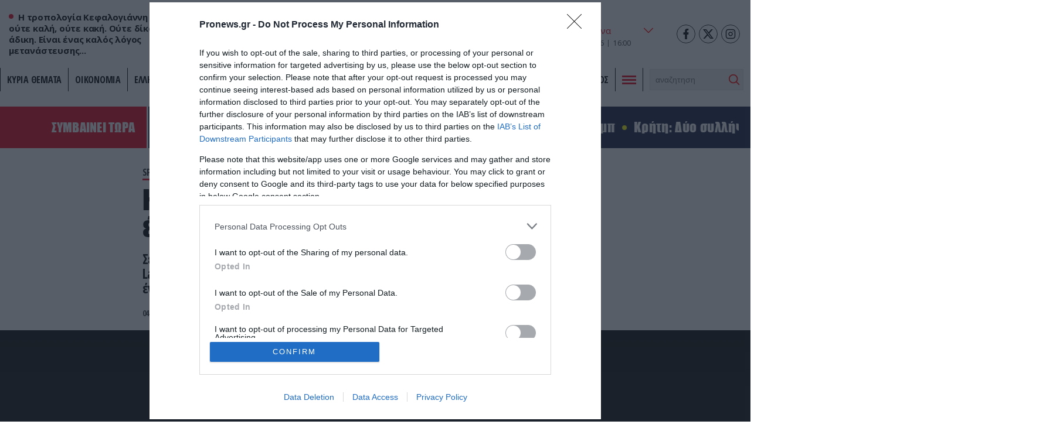

--- FILE ---
content_type: text/html; charset=UTF-8
request_url: https://www.pronews.gr/auto-moto/sports-cars/h-proti-ilektriki-lamborghini-tha-einai-ena-4thesio-gt/
body_size: 33557
content:
<!DOCTYPE html><html lang="el" class="pf05"><head><meta charset="UTF-8"><title>H πρώτη ηλεκτρική Lamborghini θα είναι ένα 4θέσιο GT – Pronews.gr</title><meta name=viewport content="width=device-width, user-scalable=no, maximum-scale=1, initial-scale=1"><meta name="language" content="greek"/><meta name="development" content="whiskey.gr"/><meta name='robots' content='max-image-preview:large' /><meta name="description" content="Σε αντίθεση με τις φήμες που ήθελαν το πρώτο ηλεκτρικό αυτοκίνητο της Lamborghini να είναι SUV, οι Ιταλοί αποκάλυψαν ότι είναι ειλημμένη η απόφαση για ένα ηλεκτρικό GT 2+2 θέσεων." /><link rel="canonical" href="https://www.pronews.gr/auto-moto/sports-cars/h-proti-ilektriki-lamborghini-tha-einai-ena-4thesio-gt/" /><meta property="og:locale" content="el_GR" /><meta property="og:type" content="article"/><meta property="og:title" content="H πρώτη ηλεκτρική Lamborghini θα είναι ένα 4θέσιο GT" /><meta property="og:url" content="https://www.pronews.gr/auto-moto/sports-cars/h-proti-ilektriki-lamborghini-tha-einai-ena-4thesio-gt/"/><meta property="og:site_name" content="Pronews.gr" /><meta property="article:publisher" content="https://www.facebook.com/pronews.gr/" /><meta property="og:description" content="Σε αντίθεση με τις φήμες που ήθελαν το πρώτο ηλεκτρικό αυτοκίνητο της Lamborghini να είναι SUV, οι Ιταλοί αποκάλυψαν ότι είναι ειλημμένη η απόφαση για ένα ηλεκτρικό GT 2+2 θέσεων." /><meta property="og:image" content="https://www.pronews.gr/wp-content/uploads/2023/04/04/lamborghini-asterion_01.jpg"/><meta property="og:image:secure_url" content="https://www.pronews.gr/wp-content/uploads/2023/04/04/lamborghini-asterion_01.jpg"/><meta property="og:image:width" content="1597"/><meta property="og:image:height" content="1121"/><meta property="article:tag" content="GT" /><meta property="article:tag" content="Lamborghini" /><meta property="article:tag" content="αυτοκίνητο" /><meta property="article:published_time" content="2023-04-04T11:40:03+03:00" /><meta property="article:modified_time" content="2023-04-04T07:35:48+03:00" /><meta name="twitter:card" content="summary_large_image" /><meta name="twitter:title" content="H πρώτη ηλεκτρική Lamborghini θα είναι ένα 4θέσιο GT" /><meta name="twitter:description" content="Σε αντίθεση με τις φήμες που ήθελαν το πρώτο ηλεκτρικό αυτοκίνητο της Lamborghini να είναι SUV, οι Ιταλοί αποκάλυψαν ότι είναι ειλημμένη η απόφαση για ένα ηλεκτρικό GT 2+2 θέσεων." /><meta name="twitter:creator" content="@pronewsgr" /><meta name="twitter:site" content="@pronewsgr" /><meta name="twitter:image" content="https://www.pronews.gr/wp-content/uploads/2023/04/04/lamborghini-asterion_01.jpg" /> <script type="text/javascript" src="https://www.pronews.gr/wp-includes/js/jquery/jquery.min.js?ver=3.7.1" id="jquery-core-js"></script> <link rel="amphtml" href="https://www.pronews.gr/auto-moto/sports-cars/h-proti-ilektriki-lamborghini-tha-einai-ena-4thesio-gt/amp/"><link rel="apple-touch-icon" sizes="57x57" href="https://www.pronews.gr/wp-content/themes/whsk_pronewsgr/icons/apple-icon-57x57.png"><link rel="apple-touch-icon" sizes="60x60" href="https://www.pronews.gr/wp-content/themes/whsk_pronewsgr/icons/apple-icon-60x60.png"><link rel="apple-touch-icon" sizes="72x72" href="https://www.pronews.gr/wp-content/themes/whsk_pronewsgr/icons/apple-icon-72x72.png"><link rel="apple-touch-icon" sizes="76x76" href="https://www.pronews.gr/wp-content/themes/whsk_pronewsgr/icons/apple-icon-76x76.png"><link rel="apple-touch-icon" sizes="114x114" href="https://www.pronews.gr/wp-content/themes/whsk_pronewsgr/icons/apple-icon-114x114.png"><link rel="apple-touch-icon" sizes="120x120" href="https://www.pronews.gr/wp-content/themes/whsk_pronewsgr/icons/apple-icon-120x120.png"><link rel="apple-touch-icon" sizes="144x144" href="https://www.pronews.gr/wp-content/themes/whsk_pronewsgr/icons/apple-icon-144x144.png"><link rel="apple-touch-icon" sizes="152x152" href="https://www.pronews.gr/wp-content/themes/whsk_pronewsgr/icons/apple-icon-152x152.png"><link rel="apple-touch-icon" sizes="180x180" href="https://www.pronews.gr/wp-content/themes/whsk_pronewsgr/icons/apple-icon-180x180.png"><link rel="icon" type="image/png" sizes="192x192"  href="https://www.pronews.gr/wp-content/themes/whsk_pronewsgr/icons/android-icon-192x192.png"><link rel="icon" type="image/png" sizes="32x32" href="https://www.pronews.gr/wp-content/themes/whsk_pronewsgr/icons/favicon-32x32.png"><link rel="icon" type="image/png" sizes="96x96" href="https://www.pronews.gr/wp-content/themes/whsk_pronewsgr/icons/favicon-96x96.png"><link rel="icon" type="image/png" sizes="16x16" href="https://www.pronews.gr/wp-content/themes/whsk_pronewsgr/icons/favicon-16x16.png"><link rel="manifest" href="https://www.pronews.gr/wp-content/themes/whsk_pronewsgr/icons/manifest.json"><meta name="msapplication-TileColor" content="#ffffff"><meta name="msapplication-TileImage" content="https://www.pronews.gr/wp-content/themes/whsk_pronewsgr/icons/ms-icon-144x144.png"><meta name="theme-color" content="#ffffff"><link rel="preconnect" href="https://fonts.googleapis.com"><link rel="preconnect" href="https://fonts.gstatic.com" crossorigin><link rel="preload" as="style" href="https://fonts.googleapis.com/css2?family=Noto+Serif:ital,wght@1,700&family=Open+Sans+Condensed:wght@700&family=Open+Sans:wght@400;500;600;700&display=swap"><link rel="stylesheet" media="print" onload="this.onload=null;this.removeAttribute('media');" href="https://fonts.googleapis.com/css2?family=Noto+Serif:ital,wght@1,700&family=Open+Sans+Condensed:wght@700&family=Open+Sans:wght@400;500;600;700&display=swap"> <noscript><link rel="stylesheet" href="https://fonts.googleapis.com/css2?family=Noto+Serif:ital,wght@1,700&family=Open+Sans+Condensed:wght@700&family=Open+Sans:wght@400;500;600;700&display=swap"> </noscript><link rel='dns-prefetch' href='//www.pronews.gr' /><link rel='dns-prefetch' href='//securepubads.g.doubleclick.net' /><link rel='dns-prefetch' href='//cdn.onesignal.com' /><link rel='dns-prefetch' href='//static.adman.gr' /><link rel="preload" as="image" href="https://www.pronews.gr/wp-content/uploads/2023/04/04/lamborghini-asterion_01.jpg"/>  <script type="text/javascript" async=true>(function() {
  var host = window.location.hostname;
  var element = document.createElement('script');
  var firstScript = document.getElementsByTagName('script')[0];
  var url = 'https://cmp.inmobi.com'
    .concat('/choice/', 'gMC9m5wv0H9zA', '/', host, '/choice.js?tag_version=V3');
  var uspTries = 0;
  var uspTriesLimit = 3;
  element.async = true;
  element.type = 'text/javascript';
  element.src = url;

  firstScript.parentNode.insertBefore(element, firstScript);

  function makeStub() {
    var TCF_LOCATOR_NAME = '__tcfapiLocator';
    var queue = [];
    var win = window;
    var cmpFrame;

    function addFrame() {
      var doc = win.document;
      var otherCMP = !!(win.frames[TCF_LOCATOR_NAME]);

      if (!otherCMP) {
        if (doc.body) {
          var iframe = doc.createElement('iframe');

          iframe.style.cssText = 'display:none';
          iframe.name = TCF_LOCATOR_NAME;
          doc.body.appendChild(iframe);
        } else {
          setTimeout(addFrame, 5);
        }
      }
      return !otherCMP;
    }

    function tcfAPIHandler() {
      var gdprApplies;
      var args = arguments;

      if (!args.length) {
        return queue;
      } else if (args[0] === 'setGdprApplies') {
        if (
          args.length > 3 &&
          args[2] === 2 &&
          typeof args[3] === 'boolean'
        ) {
          gdprApplies = args[3];
          if (typeof args[2] === 'function') {
            args[2]('set', true);
          }
        }
      } else if (args[0] === 'ping') {
        var retr = {
          gdprApplies: gdprApplies,
          cmpLoaded: false,
          cmpStatus: 'stub'
        };

        if (typeof args[2] === 'function') {
          args[2](retr);
        }
      } else {
        if(args[0] === 'init' && typeof args[3] === 'object') {
          args[3] = Object.assign(args[3], { tag_version: 'V3' });
        }
        queue.push(args);
      }
    }

    function postMessageEventHandler(event) {
      var msgIsString = typeof event.data === 'string';
      var json = {};

      try {
        if (msgIsString) {
          json = JSON.parse(event.data);
        } else {
          json = event.data;
        }
      } catch (ignore) {}

      var payload = json.__tcfapiCall;

      if (payload) {
        window.__tcfapi(
          payload.command,
          payload.version,
          function(retValue, success) {
            var returnMsg = {
              __tcfapiReturn: {
                returnValue: retValue,
                success: success,
                callId: payload.callId
              }
            };
            if (msgIsString) {
              returnMsg = JSON.stringify(returnMsg);
            }
            if (event && event.source && event.source.postMessage) {
              event.source.postMessage(returnMsg, '*');
            }
          },
          payload.parameter
        );
      }
    }

    while (win) {
      try {
        if (win.frames[TCF_LOCATOR_NAME]) {
          cmpFrame = win;
          break;
        }
      } catch (ignore) {}

      if (win === window.top) {
        break;
      }
      win = win.parent;
    }
    if (!cmpFrame) {
      addFrame();
      win.__tcfapi = tcfAPIHandler;
      win.addEventListener('message', postMessageEventHandler, false);
    }
  };

  makeStub();

  var uspStubFunction = function() {
    var arg = arguments;
    if (typeof window.__uspapi !== uspStubFunction) {
      setTimeout(function() {
        if (typeof window.__uspapi !== 'undefined') {
          window.__uspapi.apply(window.__uspapi, arg);
        }
      }, 500);
    }
  };

  var checkIfUspIsReady = function() {
    uspTries++;
    if (window.__uspapi === uspStubFunction && uspTries < uspTriesLimit) {
      console.warn('USP is not accessible');
    } else {
      clearInterval(uspInterval);
    }
  };

  if (typeof window.__uspapi === 'undefined') {
    window.__uspapi = uspStubFunction;
    var uspInterval = setInterval(checkIfUspIsReady, 6000);
  }
})();</script>  <script async src="//agorahtag.tech/c/pronews.js"></script> <script>function initAds() {
    var script = document.createElement('script');
    script.async = 1;
    script.src = "//securepubads.g.doubleclick.net/tag/js/gpt.js";
    document.head.appendChild(script);
}
window.addEventListener('DOMContentLoaded', (event) => { initAds(); });</script> <script>var googletag = googletag || {};
  googletag.cmd = googletag.cmd || [];</script> <script>googletag.cmd.push(function() {

      var mobb = googletag.sizeMapping().
        addSize([0, 0], [300, 250]).
        addSize([769, 0], []). build();

      var mobstickyx = googletag.sizeMapping().
        addSize([0, 0], [320, 100]).
        addSize([769, 0], []). build();

      var mobile_sticky = googletag.sizeMapping()
        .addSize([0,0],[[300,250],[320,100],[320,50]])
        .addSize([340,0],[[300,250],[320,100],[320,50]])
        .addSize([768,0],[])
        .addSize([1024,0],[])
        .build();

      var header = googletag.sizeMapping()
        .addSize([0, 0], [])
        .addSize([340,0], [])
        .addSize([768, 0], [[728,90],[468,60]])
        .addSize([1024, 0],[[970,250],[970,90],[728,90]])
        .build();

      var billboard = googletag.sizeMapping()
        .addSize([0,0],[[300,250]])
        .addSize([340,0],[[300,250],[336,280]])
        .addSize([768, 0], [[728,90]])
        .addSize([1024, 0],[[970,250],[728,90]])
        .build();

      var infeed = googletag.sizeMapping()
        .addSize([0,0],[[300,250]])
        .addSize([340,0],[[300,250],[336,280]])
        .addSize([768,0],[[300,250],[336,280]])
        .addSize([1024,0],[])
        .build();

        var sidebar = googletag.sizeMapping()
        .addSize([0,0],[])
        .addSize([340,0],[])
        .addSize([768,0],[[300,250],[300,600]])
        .addSize([1024,0],[[300,250],[300,600]])
        .build();

      
      
        var inline = googletag.sizeMapping().addSize([0, 0], [[300, 250], [300, 600]]).addSize([340, 0], [[300, 250], [300, 600], [336, 280]]).addSize([768, 0], [[300, 250]]).addSize([1024, 0], [[300, 250], [336, 280]]).build();
        var inline0 = googletag.sizeMapping().addSize([0, 0], [[300, 250], [336, 280]]).addSize([340, 0], [[300, 250], [336, 280]]).addSize([768, 0], [[300, 250], [336, 280]]).addSize([1024, 0], [[300, 250], [336, 280], [640, 480], [640, 360]]).build();

        
      googletag.defineSlot('/64263326/pronews.gr/inline1', [[300, 250], [300, 600], [336, 280]], "inline1").defineSizeMapping(inline).addService(googletag.pubads());
      googletag.defineSlot('/64263326/pronews.gr/inline2', [[300, 250], [300, 600], [336, 280]], "inline2").defineSizeMapping(inline).addService(googletag.pubads());
      googletag.defineSlot('/64263326/pronews.gr/inline3', [[300, 250], [300, 600], [336, 280]], "inline3").defineSizeMapping(inline).addService(googletag.pubads());
      googletag.defineSlot('/64263326/pronews.gr/article_bottom_1', [300, 250], "article_bottom_1").addService(googletag.pubads());
      googletag.defineSlot('/64263326/pronews.gr/desktop_sticky', [300,250], 'desktop_sticky').defineSizeMapping(sidebar).addService(googletag.pubads());
      googletag.defineSlot('/64263326/pronews.gr/pronews_prestitial', [1, 1], 'div-pronews_prestitial').addService(googletag.pubads());
      googletag.defineSlot('/64263326/pronews.gr/sidebar1', [[300,250],[300,600]], "sidebar1").defineSizeMapping(sidebar).addService(googletag.pubads());
      googletag.defineSlot('/64263326/pronews.gr/sidebar2', [[300,250],[300,600]], "sidebar2").defineSizeMapping(sidebar).addService(googletag.pubads());
      googletag.defineSlot('/64263326/pronews.gr/sidebar3', [[300,250],[300,600]], "sidebar3").defineSizeMapping(sidebar).addService(googletag.pubads());
      googletag.pubads().setTargeting('nid', ["2894179"]);
      googletag.pubads().setTargeting('category', 'auto-moto' );
      googletag.pubads().setTargeting('type', 'post' );
      
      
      googletag.pubads().enableLazyLoad({
        fetchMarginPercent: 300,
        renderMarginPercent: 150,
        mobileScaling: 2,
      });

      googletag.pubads().collapseEmptyDivs();
      googletag.pubads().setCentering(true);
      // googletag.pubads().disableInitialLoad();
      googletag.pubads().enableSingleRequest();
      googletag.enableServices();

      // googletag.pubads().addEventListener('slotRenderEnded', function(event) {
      //   if(event.slot.getSlotElementId() == "desktop_sticky" && !event.isEmpty) {document.querySelector('.fixed-ad-left').classList.add("loaded"); }    
      // });

    });</script> <script type='application/ld+json'>{
      "@context":"https:\/\/schema.org",
      "@type":"WebSite",
      "@id":"#website",
      "url":"https:\/\/www.pronews.gr\/",
      "image":{
        "@context":"http://schema.org",
        "@type":"ImageObject",
        "url":"https://www.pronews.gr/wp-content/themes/whsk_pronewsgr/common/imgs/publisher-logo.png",
        "width":400,
        "height":60
      },
      "name":"Pronews.gr",
      "sameAs":[
        "https://www.facebook.com/pronews.gr/",
        "https://twitter.com/pronewsgr",
        "https://www.instagram.com/pronews.gr/",
        "https://www.youtube.com/user/PronewsTv/"
      ]
    }</script>  <script async src="https://www.googletagmanager.com/gtag/js?id=G-5487S183MF"></script> <script>window.dataLayer = window.dataLayer || [];
  function gtag(){dataLayer.push(arguments);}
  gtag('js', new Date());

  gtag('config', 'G-5487S183MF');</script> <script type="text/javascript">!function(){"use strict";function e(e){var t=!(arguments.length>1&&void 0!==arguments[1])||arguments[1],c=document.createElement("script");c.src=e,t?c.type="module":(c.async=!0,c.type="text/javascript",c.setAttribute("nomodule",""));var n=document.getElementsByTagName("script")[0];n.parentNode.insertBefore(c,n)}!function(t,c){!function(t,c,n){var a,o,r;n.accountId=c,null!==(a=t.marfeel)&&void 0!==a||(t.marfeel={}),null!==(o=(r=t.marfeel).cmd)&&void 0!==o||(r.cmd=[]),t.marfeel.config=n;var i="https://sdk.mrf.io/statics";e("".concat(i,"/marfeel-sdk.js?id=").concat(c),!0),e("".concat(i,"/marfeel-sdk.es5.js?id=").concat(c),!1)}(t,c,arguments.length>2&&void 0!==arguments[2]?arguments[2]:{})}(window,5551,{} /* Config */)}();</script> <script type='text/javascript' src='https://platform-api.sharethis.com/js/sharethis.js#property=61fbfe0d827ae800190f7b02&product=inline-share-buttons' async='async'></script> <link media="all" href="https://www.pronews.gr/wp-content/cache/autoptimize/css/autoptimize_f17945e7a71823c620226cacfc83fb8d.css" rel="stylesheet"></head><body class="wp-singular post-template-default single single-post postid-2894179 single-format-standard wp-theme-whsk_pronewsgr pronewsgr"> <script>if(/Android|webOS|iPhone|iPad|iPod|BlackBerry|IEMobile|Opera Mini/i.test(navigator.userAgent)){
  document.body.classList.add('mobile-device');
} else{
  document.body.classList.add('desktop-device');
}</script> <script async src="https://static.adman.gr/adman.js"></script> <script>window.AdmanQueue=window.AdmanQueue||[];AdmanQueue.push(function(){Adman.adunit({id:4018,h:'https://x.grxchange.gr',inline:true})});</script> <div id='div-pronews_prestitial'> <script>googletag.cmd.push(function() { googletag.display('div-pronews_prestitial'); });</script> </div><div id="website"><div class="wrap-main-header"><header id="MainHeader"><div class="site-header"><div class="maxgridrow"><div class="columns is-gapless level is-mobile"><div class="column is-3-tablet is-3-desktop left-side is-2-mobile"><div id="m-punch"> <span></span> <span></span> <span></span></div><div class="pronews_sp is-hidden-touch"> <span class="dot"></span> <span class="pro-lab"> Η τροπολογία Κεφαλογιάννη δεν είναι ούτε καλή, ούτε κακή. Ούτε δίκαιη, ούτε άδικη. Είναι ένας καλός λόγος μετανάστευσης... </span></div></div><div class="column is-6-tablet is-6-desktop is-7-mobile"> <a href="/" title="pronews.gr" class="header-logo"> <svg xmlns="http://www.w3.org/2000/svg" width="430.48" height="57.01" viewBox="0 0 430.48 57.01"> <g id="pronews-logo" transform="translate(-64.75 -220.232)"> <path id="Path_907" fill="#131c45" data-name="Path 907" d="M290.04,221.2l-6.33,29.51L268.39,221.2H253l-11.46,55.08h15.55l6.33-29.51,15.4,29.51h15.31L305.6,221.2Z"/> <path id="Path_908" fill="#131c45" data-name="Path 908" d="M472.14,242.282c-6.01-1.36-7.94-1.76-7.94-3.77,0-2.33,2.65-5.37,8.02-5.37a22.019,22.019,0,0,1,13.71,5.21l9.3-10.26c-5.53-5.21-13.23-7.86-21.57-7.86-15.23,0-25.34,8.82-25.34,20.12,0,10.26,8.26,12.43,18.76,15.07,6.33,1.6,7.86,1.76,7.86,3.53,0,2.41-2.97,5.37-9.22,5.37a23.263,23.263,0,0,1-15.71-6.33l-10.1,9.54c5.69,6.03,14.75,9.71,24.69,9.71,14.59,0,26.14-7.94,26.14-20.21C490.74,248.292,484.97,245.242,472.14,242.282Z"/> <path id="Path_909" fill="#131c45" data-name="Path 909" d="M431.23,221.2l-13.47,31.83-3.85-31.83H397.15l-17.4,31.83V221.2H363.23l3.87,55.08h15.71l18.36-31.83,4.65,31.83h15.71l26.7-55.08Z"/> <path id="Path_910" fill="#131c45" data-name="Path 910" d="M303.77,276.282h44.34l2.89-13.87H322.3l1.44-7.3h26.22l2.89-13.87H326.69l1.2-6.17h28.79l2.89-13.87H315.23Z"/> <path id="Path_911" data-name="Path 911" d="M102.13,221.192H76.23l-11.48,55.09H80.31l3.53-16.6H95.15c13.79,0,24.78-9.38,24.78-22.45C119.93,227.692,112.87,221.192,102.13,221.192Zm-6.35,24.39H86.72v-.01l2.17-10.26H98.91c3.29,0,5.13,1.2,5.13,3.21C104.04,241.892,99.87,245.582,95.78,245.582Z" fill="#ed1c24"/> <path id="Path_912" data-name="Path 912" d="M173.63,237.232c0-9.54-7.06-16.04-17.8-16.04h-25.9l-11.47,55.08h15.55l3.53-16.6h5.21l10.02,16.6h17.32l-11.15-18.44C167.62,254.552,173.63,246.862,173.63,237.232Zm-24.14,8.35h-9.06l2.17-10.27h10.02c3.29,0,5.13,1.2,5.13,3.21C157.75,241.892,153.58,245.582,149.49,245.582Z" fill="#ed1c24"/> <path id="Path_913" data-name="Path 913" d="M214.76,220.242c-17.4,0-35.2,15.15-35.2,32.87.01,13.47,10.59,24.13,25.34,24.13,17.48,0,35.28-15.23,35.28-32.95C240.18,230.822,229.6,220.242,214.76,220.242Zm-8.89,42.89a10.149,10.149,0,0,1-10.5-10.5c0-8.66,9.14-18.28,18.52-18.28a10.2,10.2,0,0,1,10.5,10.5C224.39,253.512,215.25,263.132,205.87,263.132Z" fill="#ed1c24"/> </g> </svg> </a></div><div class="column is-3-tablet is-3-desktop is-3-mobile"><div class="wrap-weather-social"><div class=""><div id="header-weather" class="weather-info"><div class="weather-flex"><div class="weather-i prel"> <img alt="weather-icon" class="weather-ico" width="50" height="50" src="/wp-content/themes/whsk_pronewsgr/common/imgs/weather/02d@2x.png" /> <span class="gem-temperature"> <span class="weather-num">16</span> <sup>o</sup>C </span></div> <select name="grCities" id="grCities"><option value="athensgr">Αθήνα</option><option value="thessalonikigr">Θεσσαλονίκη</option><option value="patragr">Πάτρα</option><option value="ioanninagr">Ιωάννινα</option><option value="herakliongr">Ηράκλειο</option> </select></div> <script>window.addEventListener('DOMContentLoaded', function() {
    const grCities = document.querySelector('#grCities');
    grCities.addEventListener('change', function(e){
      weatherSetCookie("weather_api_cookie", e.target.value , 1); 
      getNewWeather(e.target.value);
    });
    checkWeather();
  });
  
  
  function getNewWeather(city = "athensgr"){
    fetch('/wp-content/themes/whsk_pronewsgr/weather_api.php')
    .then(response => response.json())
    .then(data => {
      if(data.weather){
        if(data.weather[city]){
          document.querySelector('.weather-ico').src = data.weather[city].temp_ico;
          document.querySelector('.weather-num').innerHTML = data.weather[city].temp_num;
        }
      }
    });
  }
  
  
function checkWeather() {
  const weather_api_cookie = weatherGetCookie("weather_api_cookie");
  if (weather_api_cookie != "") {
    const grCitiesVal = document.querySelector('#grCities');
    getNewWeather(weather_api_cookie);
    grCitiesVal.querySelector(`[value='${weather_api_cookie}']`).setAttribute('selected','');
  } else {
    const grCitiesVal = document.querySelector('#grCities');
    weatherSetCookie("weather_api_cookie", grCitiesVal.value , 1); 
    getNewWeather(grCitiesVal.value);
  }
} 
  
function weatherSetCookie(cname, cvalue, exdays) {
  var d = new Date();
  d.setTime(d.getTime() + (exdays*24*60*60*1000));
  var expires = "expires="+ d.toUTCString();
  document.cookie = cname + "=" + cvalue + ";" + expires + ";path=/";
}
  
function weatherGetCookie(cname) {
  var name = cname + "=";
  var decodedCookie = decodeURIComponent(document.cookie);
  var ca = decodedCookie.split(';');
  for(var i = 0; i <ca.length; i++) {
    var c = ca[i];
    while (c.charAt(0) == ' ') {
      c = c.substring(1);
    }
    if (c.indexOf(name) == 0) {
      return c.substring(name.length, c.length);
    }
  }
  return "";
}</script></div><div id="header-date" class="is-flex wrap-date"><div class="fulldate"> <span class="imeratext">Σάββατο</span> <span class="imeranumber"> 24</span> <span class="minastext">01</span> <span class="yearnumber">2026</span></div><div id="txtime"></div></div></div><div class="social-header"> <a rel="noopener" href="https://www.facebook.com/pronews.gr/" target="_blank"> <svg width="64px" height="64px" viewBox="-5 0 20 20" version="1.1" xmlns="http://www.w3.org/2000/svg" xmlns:xlink="http://www.w3.org/1999/xlink" fill="#000000"><g id="SVGRepo_bgCarrier" stroke-width="0"></g><g id="SVGRepo_tracerCarrier" stroke-linecap="round" stroke-linejoin="round"></g><g id="SVGRepo_iconCarrier"><g id="Page-1" stroke="none" stroke-width="1" fill="none" fill-rule="evenodd"> <g id="Dribbble-Light-Preview" transform="translate(-385.000000, -7399.000000)" fill="#000000"> <g id="icons" transform="translate(56.000000, 160.000000)"> <path d="M335.821282,7259 L335.821282,7250 L338.553693,7250 L339,7246 L335.821282,7246 L335.821282,7244.052 C335.821282,7243.022 335.847593,7242 337.286884,7242 L338.744689,7242 L338.744689,7239.14 C338.744689,7239.097 337.492497,7239 336.225687,7239 C333.580004,7239 331.923407,7240.657 331.923407,7243.7 L331.923407,7246 L329,7246 L329,7250 L331.923407,7250 L331.923407,7259 L335.821282,7259 Z" id="facebook-[#176]"> </path> </g> </g> </g> </g></svg> </a> <a rel="noopener" href="https://twitter.com/pronewsgr" target="_blank"> <svg xmlns="http://www.w3.org/2000/svg" shape-rendering="geometricPrecision" text-rendering="geometricPrecision" image-rendering="optimizeQuality" fill-rule="evenodd" clip-rule="evenodd" viewBox="0 0 512 462.799"><path fill-rule="nonzero" d="M403.229 0h78.506L310.219 196.04 512 462.799H354.002L230.261 301.007 88.669 462.799h-78.56l183.455-209.683L0 0h161.999l111.856 147.88L403.229 0zm-27.556 415.805h43.505L138.363 44.527h-46.68l283.99 371.278z"/></svg> </a> <a rel="noopener" href="https://www.instagram.com/pronews.gr/"  target="_blank"> <svg fill="none" height="24" stroke="#000" stroke-linecap="round" stroke-linejoin="round" stroke-width="2" viewBox="0 0 24 24" width="24" xmlns="http://www.w3.org/2000/svg"><rect height="20" rx="5" ry="5" width="20" x="2" y="2"/><path d="M16 11.37A4 4 0 1 1 12.63 8 4 4 0 0 1 16 11.37z"/><line x1="17.5" x2="17.5" y1="6.5" y2="6.5"/></svg> </a></div></div></div></div></div></div><div class="main-nav prel"><nav id="mainmenu"><ul class="pronews-menu" itemscope itemtype="http://www.schema.org/SiteNavigationElement"><li itemprop="name" role="menuitem" id="menu-item-11" class="menu-item"> <a itemprop="url" title="" href="/kyria-themata/">ΚΥΡΙΑ ΘΕΜΑΤΑ</a></li><li itemprop="name" role="menuitem" id="menu-item-1" class="menu-item"> <a itemprop="url" title="Οικονομία" href="/category/oikonomia/">Οικονομία</a></li><li itemprop="name" role="menuitem" id="menu-item-2" class="menu-item"> <a itemprop="url" title="Ελληνική Πολιτική" href="/category/elliniki-politiki/">Ελληνική Πολιτική</a></li><li itemprop="name" role="menuitem" id="menu-item-3" class="menu-item"> <a itemprop="url" title="Αθλητισμός" href="/category/athlitismos/">Αθλητισμός</a></li><li itemprop="name" role="menuitem" id="menu-item-4" class="menu-item"> <a itemprop="url" title="Διεθνή" href="/category/kosmos/">Διεθνή</a></li><li itemprop="name" role="menuitem" id="menu-item-5" class="menu-item"> <a itemprop="url" title="Lifestyle" href="/category/lifestyle/">Lifestyle</a></li><li itemprop="name" role="menuitem" id="menu-item-6" class="menu-item"> <a itemprop="url" title="Υγεία" href="/category/ygeia/">Υγεία</a></li><li itemprop="name" role="menuitem" id="menu-item-7" class="menu-item"> <a itemprop="url" title="Άμυνα & Ασφάλεια" href="/category/amyna-asfaleia/">Άμυνα & Ασφάλεια</a></li><li itemprop="name" role="menuitem" id="menu-item-8" class="menu-item"> <a itemprop="url" title="Περιβάλλον" href="/category/perivallon/">Περιβάλλον</a></li><li itemprop="name" role="menuitem" id="menu-item-9" class="menu-item"> <a itemprop="url" title="Πολιτισμός" href="/category/politismos/">Πολιτισμός</a></li><li class="menu-item toggle-button"><div id="punch"> <span></span><span></span><span></span></div></li><li class="menu-item" style="padding-top:2px"><div class="search-area"><form method="get" id="searchform" action="https://www.pronews.gr/"> <input type="text" class="field" name="s" id="s" placeholder="αναζήτηση" onfocus="this.placeholder = ''" onblur="this.placeholder = 'search'" /> <input type="submit" class="submit" name="submit" id="searchsubmit" value="Αναζήτηση" /></form></div></li></ul></nav><div id="mega-menu"><div class="maxgridrow prel"><div class="columns is-multiline is-variable is-3-tablet is-1-mobile is-3-desktop is-4-widescreen is-mobile"><div class="column is-6-mobile is-6-tablet is-hidden-desktop"><div class="mm-menu-logo"> <svg xmlns="http://www.w3.org/2000/svg" width="430.48" height="57.01" viewBox="0 0 430.48 57.01"> <g id="pronews-logo" transform="translate(-64.75 -220.232)"> <path id="Path_907" fill="#000" data-name="Path 907" d="M290.04,221.2l-6.33,29.51L268.39,221.2H253l-11.46,55.08h15.55l6.33-29.51,15.4,29.51h15.31L305.6,221.2Z"/> <path id="Path_908" fill="#000" data-name="Path 908" d="M472.14,242.282c-6.01-1.36-7.94-1.76-7.94-3.77,0-2.33,2.65-5.37,8.02-5.37a22.019,22.019,0,0,1,13.71,5.21l9.3-10.26c-5.53-5.21-13.23-7.86-21.57-7.86-15.23,0-25.34,8.82-25.34,20.12,0,10.26,8.26,12.43,18.76,15.07,6.33,1.6,7.86,1.76,7.86,3.53,0,2.41-2.97,5.37-9.22,5.37a23.263,23.263,0,0,1-15.71-6.33l-10.1,9.54c5.69,6.03,14.75,9.71,24.69,9.71,14.59,0,26.14-7.94,26.14-20.21C490.74,248.292,484.97,245.242,472.14,242.282Z"/> <path id="Path_909" fill="#000" data-name="Path 909" d="M431.23,221.2l-13.47,31.83-3.85-31.83H397.15l-17.4,31.83V221.2H363.23l3.87,55.08h15.71l18.36-31.83,4.65,31.83h15.71l26.7-55.08Z"/> <path id="Path_910" fill="#000" data-name="Path 910" d="M303.77,276.282h44.34l2.89-13.87H322.3l1.44-7.3h26.22l2.89-13.87H326.69l1.2-6.17h28.79l2.89-13.87H315.23Z"/> <path id="Path_911" data-name="Path 911" d="M102.13,221.192H76.23l-11.48,55.09H80.31l3.53-16.6H95.15c13.79,0,24.78-9.38,24.78-22.45C119.93,227.692,112.87,221.192,102.13,221.192Zm-6.35,24.39H86.72v-.01l2.17-10.26H98.91c3.29,0,5.13,1.2,5.13,3.21C104.04,241.892,99.87,245.582,95.78,245.582Z" fill="#ed1c24"/> <path id="Path_912" data-name="Path 912" d="M173.63,237.232c0-9.54-7.06-16.04-17.8-16.04h-25.9l-11.47,55.08h15.55l3.53-16.6h5.21l10.02,16.6h17.32l-11.15-18.44C167.62,254.552,173.63,246.862,173.63,237.232Zm-24.14,8.35h-9.06l2.17-10.27h10.02c3.29,0,5.13,1.2,5.13,3.21C157.75,241.892,153.58,245.582,149.49,245.582Z" fill="#ed1c24"/> <path id="Path_913" data-name="Path 913" d="M214.76,220.242c-17.4,0-35.2,15.15-35.2,32.87.01,13.47,10.59,24.13,25.34,24.13,17.48,0,35.28-15.23,35.28-32.95C240.18,230.822,229.6,220.242,214.76,220.242Zm-8.89,42.89a10.149,10.149,0,0,1-10.5-10.5c0-8.66,9.14-18.28,18.52-18.28a10.2,10.2,0,0,1,10.5,10.5C224.39,253.512,215.25,263.132,205.87,263.132Z" fill="#ed1c24"/> </g> </svg></div></div><div class="column is-6-mobile is-12-desktop is-6-tablet has-text-right is-align-self-center"> <span class="close-mega zonasemi" id="close">ΚΛΕΙΣΙΜΟ</span></div><div class="column is-12-mobile is-12-tablet is-hidden-desktop"><div class="search-area"><form method="get" id="searchform" action="https://www.pronews.gr/"> <input type="text" class="field" name="s" id="s" placeholder="αναζήτηση" onfocus="this.placeholder = ''" onblur="this.placeholder = 'search'" /> <input type="submit" class="submit" name="submit" id="searchsubmit" value="Αναζήτηση" /></form></div></div><div class="column menu-col is-2-desktop is-2-widescreen is-3-tablet is-12-mobile"><li id="menu-item-1" class="menu-item"> <span class="column-theader"><a href="/mosaiko_/">Μωσαϊκό</a></span></li></div><div class="column menu-col is-2-desktop is-2-widescreen is-3-tablet is-12-mobile"><li id="menu-item-2" class="menu-item"> <span class="column-theader"><a href="/news/">Ειδήσεις</a></span></li></div><div class="column menu-col is-2-desktop is-2-widescreen is-3-tablet is-12-mobile"><li id="menu-item-3" class="menu-item"> <span class="column-theader"><a href="/kyria-themata/">Κύρια Θέματα</a></span></li></div><div class="column menu-col is-2-desktop is-2-widescreen is-3-tablet is-12-mobile"><li id="menu-item-4" class="menu-item"> <span class="column-theader"><a href="/pods/">PodRadio</a></span></li></div><div class="column menu-col is-2-desktop is-2-widescreen is-3-tablet is-12-mobile"><li id="menu-item-5" class="menu-item"> <span class="column-theader"><a href="/egkyroi-kykloi/">Έγκυροι Κύκλοι</a></span></li></div><div class="column menu-col is-2-desktop is-2-widescreen is-3-tablet is-12-mobile"><li id="menu-item-6" class="menu-item"> <span class="column-theader"><a href="/category/opinion-makers/">Opinion Makers</a></span></li></div><div class="column menu-col is-2-desktop is-2-widescreen is-3-tablet is-12-mobile"><li id="menu-item-7" class="menu-item"> <span class="column-theader"><a href="/category/oikonomia/">Οικονομία</a></span></li></div><div class="column menu-col is-2-desktop is-2-widescreen is-3-tablet is-12-mobile"><li id="menu-item-8" class="menu-item"> <span class="column-theader"><a href="/category/kosmos/">Κόσμος</a></span></li></div><div class="column menu-col is-2-desktop is-2-widescreen is-3-tablet is-12-mobile"><li id="menu-item-9" class="menu-item"> <span class="column-theader"><a href="/category/koinonia/">Κοινωνία</a></span></li></div><div class="column menu-col is-2-desktop is-2-widescreen is-3-tablet is-12-mobile"><li id="menu-item-10" class="menu-item"> <span class="column-theader"><a href="/category/epistimes/">Επιστήμες</a></span></li></div><div class="column menu-col is-2-desktop is-2-widescreen is-3-tablet is-12-mobile"><li id="menu-item-11" class="menu-item"> <span class="column-theader"><a href="/category/istoria/">Ιστορία</a></span></li></div><div class="column menu-col is-2-desktop is-2-widescreen is-3-tablet is-12-mobile"><li id="menu-item-12" class="menu-item"> <span class="column-theader"><a href="/category/kypros/">Κύπρος</a></span></li></div><div class="column menu-col is-2-desktop is-2-widescreen is-3-tablet is-12-mobile"><li id="menu-item-13" class="menu-item"> <span class="column-theader"><a href="/category/x-files/">X-Files</a></span></li></div><div class="column menu-col is-2-desktop is-2-widescreen is-3-tablet is-12-mobile"><li id="menu-item-14" class="menu-item"> <span class="column-theader"><a href="/category/travel/">Travel</a></span></li></div><div class="column is-12 is-hidden-touch"> <sep class="sep-horizontal"></sep></div><div class="column menu-col is-one-fifth-desktop is-one-fifth-widescreen is-one-fifth-tablet is-12-mobile"><li id="menu-item-1" class="menu-item"> <span class="column-header"><a href="/category/elliniki-politiki">Ελληνική Πολιτική</a></span><ul class="submenu is-hidden-mobile"><li class="sub-menu-item uppercase"> <a href="/category/elliniki-politiki/kyvernisi">Κυβέρνηση</a></li><li class="sub-menu-item uppercase"> <a href="/category/elliniki-politiki/aytodioikisi">Αυτοδιοίκηση</a></li><li class="sub-menu-item uppercase"> <a href="/category/elliniki-politiki/voyli">Βουλή</a></li><li class="sub-menu-item uppercase"> <a href="/category/elliniki-politiki/proedria-dimokratias">Προεδρία Δημοκρατίας</a></li><li class="sub-menu-item uppercase"> <a href="/category/elliniki-politiki/nd">ΝΔ</a></li><li class="sub-menu-item uppercase"> <a href="/category/elliniki-politiki/syriza">ΣΥΡΙΖΑ</a></li><li class="sub-menu-item uppercase"> <a href="/category/elliniki-politiki/kinal">ΠΑΣΟΚ - ΚΙΝΑΛ</a></li><li class="sub-menu-item uppercase"> <a href="/category/elliniki-politiki/kke">ΚΚΕ</a></li><li class="sub-menu-item uppercase"> <a href="/category/elliniki-politiki/elliniki-lysi">Ελληνική Λύση</a></li><li class="sub-menu-item uppercase"> <a href="/category/elliniki-politiki/mera25">ΜέΡΑ25</a></li><li class="sub-menu-item uppercase"> <a href="/category/elliniki-politiki/alla-kommata">Άλλα κόμματα</a></li><li class="sub-menu-item uppercase"> <a href="/category/elliniki-politiki/mme">ΜΜΕ</a></li><li class="sub-menu-item uppercase"> <a href="/category/elliniki-politiki/provocateur">Provocateur</a></li><li class="sub-menu-item uppercase"> <a href="/category/elliniki-politiki/dimoskopiseis">Δημοσκοπήσεις</a></li></ul></li></div><div class="column menu-col is-one-fifth-desktop is-one-fifth-widescreen is-one-fifth-tablet is-12-mobile"><li id="menu-item-2" class="menu-item"> <span class="column-header"><a href="/category/athlitismos">Αθλητισμός</a></span><ul class="submenu is-hidden-mobile"><li class="sub-menu-item uppercase"> <a href="/category/athlitismos/champions-league">Champions League</a></li><li class="sub-menu-item uppercase"> <a href="/category/athlitismos/alla-spor">Άλλα σπορ</a></li><li class="sub-menu-item uppercase"> <a href="/category/athlitismos/diethnes-podosfairo">Διεθνές Ποδόσφαιρο</a></li><li class="sub-menu-item uppercase"> <a href="/category/athlitismos/elliniko-podosfairo">Ελληνικό Ποδόσφαιρο</a></li><li class="sub-menu-item uppercase"> <a href="/category/athlitismos/mpasket">Μπάσκετ</a></li><li class="sub-menu-item uppercase"> <a href="/category/athlitismos/paraskinio">Παρασκήνιο</a></li></ul></li></div><div class="column menu-col is-one-fifth-desktop is-one-fifth-widescreen is-one-fifth-tablet is-12-mobile"><li id="menu-item-3" class="menu-item"> <span class="column-header"><a href="/category/amyna-asfaleia">Άμυνα & Ασφάλεια</a></span><ul class="submenu is-hidden-mobile"><li class="sub-menu-item uppercase"> <a href="/category/amyna-asfaleia/ypetha">ΥΠ.ΕΘ.Α</a></li><li class="sub-menu-item uppercase"> <a href="/category/amyna-asfaleia/geetha">Γ.Ε.ΕΘ.Α</a></li><li class="sub-menu-item uppercase"> <a href="/category/amyna-asfaleia/hersaies-dynameis">Χερσαίες Δυνάμεις</a></li><li class="sub-menu-item uppercase"> <a href="/category/amyna-asfaleia/naytiko">Ναυτικό</a></li><li class="sub-menu-item uppercase"> <a href="/category/amyna-asfaleia/aeroporia">Αεροπορία</a></li><li class="sub-menu-item uppercase"> <a href="/category/amyna-asfaleia/ypex">ΥΠ.ΕΞ.</a></li><li class="sub-menu-item uppercase"> <a href="/category/amyna-asfaleia/toyrkia">Τουρκία</a></li><li class="sub-menu-item uppercase"> <a href="/category/amyna-asfaleia/ellinotoyrkika">Ελληνοτουρκικά</a></li><li class="sub-menu-item uppercase"> <a href="/category/amyna-asfaleia/spy-news">Spy news</a></li><li class="sub-menu-item uppercase"> <a href="/category/amyna-asfaleia/diethnis-asfaleia">Διεθνής Ασφάλεια</a></li><li class="sub-menu-item uppercase"> <a href="/category/amyna-asfaleia/ethnika-themata">Εθνικά Θέματα</a></li><li class="sub-menu-item uppercase"> <a href="/category/amyna-asfaleia/eidikes-dynameis">Ειδικές Δυνάμεις</a></li><li class="sub-menu-item uppercase"> <a href="/category/amyna-asfaleia/enoples-sygkroyseis">Ένοπλες Συγκρούσεις</a></li><li class="sub-menu-item uppercase"> <a href="/category/amyna-asfaleia/esoteriki-asfaleia">Εσωτερική Ασφάλεια</a></li><li class="sub-menu-item uppercase"> <a href="/category/amyna-asfaleia/omogeneia">Ομογένεια</a></li><li class="sub-menu-item uppercase"> <a href="/category/amyna-asfaleia/prosopiko">Προσωπικό</a></li><li class="sub-menu-item uppercase"> <a href="/category/amyna-asfaleia/	pyraylika-systimata">Πυραυλικά Συστήματα</a></li><li class="sub-menu-item uppercase"> <a href="/category/amyna-asfaleia/politiki-prostasia">Πολιτική Προστασία</a></li></ul></li></div><div class="column menu-col is-one-fifth-desktop is-one-fifth-widescreen is-one-fifth-tablet is-12-mobile"><li id="menu-item-4" class="menu-item"> <span class="column-header"><a href="/category/auto-moto">Auto-Moto</a></span><ul class="submenu is-hidden-mobile"><li class="sub-menu-item uppercase"> <a href="/category/auto-moto/sports-cars">Sports Cars</a></li><li class="sub-menu-item uppercase"> <a href="/category/auto-moto/agora">Αγορά</a></li><li class="sub-menu-item uppercase"> <a href="/category/auto-moto/agones">Αγώνες</a></li><li class="sub-menu-item uppercase"> <a href="/category/auto-moto/dokimes">Δοκιμές</a></li><li class="sub-menu-item uppercase"> <a href="/category/auto-moto/paroysiaseis">Παρουσιάσεις</a></li><li class="sub-menu-item uppercase"> <a href="/category/auto-moto/tehnologia">Τεχνολογία</a></li></ul></li></div><div class="column menu-col is-one-fifth-desktop is-one-fifth-widescreen is-one-fifth-tablet is-12-mobile"><li id="menu-item-5" class="menu-item"> <span class="column-header"><a href="/category/lifestyle">Lifestyle</a></span><ul class="submenu is-hidden-mobile"><li class="sub-menu-item uppercase"> <a href="/category/lifestyle/celebrities">Celebrities</a></li><li class="sub-menu-item uppercase"> <a href="/category/lifestyle/good-life">Good life</a></li><li class="sub-menu-item uppercase"> <a href="/category/lifestyle/moda">Μόδα</a></li><li class="sub-menu-item uppercase"> <a href="/category/lifestyle/taxidia">Ταξίδια</a></li><li class="sub-menu-item uppercase"> <a href="/category/lifestyle/tileorasi">Τηλεόραση</a></li><li class="sub-menu-item uppercase"> <a href="/category/lifestyle/fagito">Φαγητό</a></li><li class="sub-menu-item uppercase"> <a href="/category/lifestyle/astra-zodia">Άστρα & Ζώδια</a></li></ul></li></div><div class="column menu-col is-one-fifth-desktop is-one-fifth-widescreen is-one-fifth-tablet is-12-mobile"><li id="menu-item-6" class="menu-item"> <span class="column-header"><a href="/category/ygeia">Υγεία</a></span><ul class="submenu is-hidden-mobile"><li class="sub-menu-item uppercase"> <a href="/category/ygeia/diatrofi">Διατροφή</a></li><li class="sub-menu-item uppercase"> <a href="/category/ygeia/plastiki-heiroyrgiki">Πλαστική Χειρουργική</a></li><li class="sub-menu-item uppercase"> <a href="/category/ygeia/proionta-ypiresies">Προϊόντα & Υπηρεσίες</a></li><li class="sub-menu-item uppercase"> <a href="/category/ygeia/farmaka">Φάρμακα</a></li><li class="sub-menu-item uppercase"> <a href="/category/ygeia/fysiki-katastasi">Φυσική Κατάσταση</a></li></ul></li></div><div class="column menu-col is-one-fifth-desktop is-one-fifth-widescreen is-one-fifth-tablet is-12-mobile"><li id="menu-item-7" class="menu-item"> <span class="column-header"><a href="/category/thriskeia">Θρησκεία</a></span><ul class="submenu is-hidden-mobile"><li class="sub-menu-item uppercase"> <a href="/category/thriskeia/agio-oros">Άγιο Όρος</a></li><li class="sub-menu-item uppercase"> <a href="/category/thriskeia/vatikano">Βατικανό</a></li><li class="sub-menu-item uppercase"> <a href="/category/thriskeia/vioi-agion">Βίοι Αγίων</a></li><li class="sub-menu-item uppercase"> <a href="/category/thriskeia/didahes">Διδαχές</a></li><li class="sub-menu-item uppercase"> <a href="/category/thriskeia/elladiki-ekklisia">Ελλαδική Εκκλησία</a></li><li class="sub-menu-item uppercase"> <a href="/category/thriskeia/thriskeies-toy-kosmoy">Θρησκείες Του Κόσμου</a></li><li class="sub-menu-item uppercase"> <a href="/category/thriskeia/mystikismos">Μυστικισμός</a></li><li class="sub-menu-item uppercase"> <a href="/category/thriskeia/orthodoxia">Ορθοδοξία</a></li><li class="sub-menu-item uppercase"> <a href="/category/thriskeia/patriarheia">Πατριαρχεία</a></li></ul></li></div><div class="column menu-col is-one-fifth-desktop is-one-fifth-widescreen is-one-fifth-tablet is-12-mobile"><li id="menu-item-8" class="menu-item"> <span class="column-header"><a href="/category/gynaika">Γυναίκα</a></span><ul class="submenu is-hidden-mobile"><li class="sub-menu-item uppercase"> <a href="/category/gynaika/style">Style</a></li><li class="sub-menu-item uppercase"> <a href="/category/gynaika/gamos">Γάμος</a></li><li class="sub-menu-item uppercase"> <a href="/category/gynaika/egkymosyni">Εγκυμοσύνη</a></li><li class="sub-menu-item uppercase"> <a href="/category/gynaika/omorfia">Ομορφιά</a></li><li class="sub-menu-item uppercase"> <a href="/category/gynaika/paidi">Παιδί</a></li><li class="sub-menu-item uppercase"> <a href="/category/gynaika/sheseis">Σχέσεις</a></li></ul></li></div><div class="column menu-col is-one-fifth-desktop is-one-fifth-widescreen is-one-fifth-tablet is-12-mobile"><li id="menu-item-9" class="menu-item"> <span class="column-header"><a href="/category/perivallon">Περιβάλλον</a></span><ul class="submenu is-hidden-mobile"><li class="sub-menu-item uppercase"> <a href="/category/perivallon/agria-zoi">Άγρια Ζωή</a></li><li class="sub-menu-item uppercase"> <a href="/category/perivallon/kairos">Καιρός</a></li><li class="sub-menu-item uppercase"> <a href="/category/perivallon/katoikidia">Κατοικίδια</a></li><li class="sub-menu-item uppercase"> <a href="/category/perivallon/oikologia">Οικολογία</a></li><li class="sub-menu-item uppercase"> <a href="/category/perivallon/topia">Τοπία</a></li><li class="sub-menu-item uppercase"> <a href="/category/perivallon/fysi">Φύση</a></li><li class="sub-menu-item uppercase"> <a href="/category/perivallon/psarema">Ψάρεμα</a></li></ul></li></div><div class="column menu-col is-one-fifth-desktop is-one-fifth-widescreen is-one-fifth-tablet is-12-mobile"><li id="menu-item-10" class="menu-item"> <span class="column-header"><a href="/category/politismos">Πολιτισμός</a></span><ul class="submenu is-hidden-mobile"><li class="sub-menu-item uppercase"> <a href="/category/politismos/vivlio">Βιβλίο</a></li><li class="sub-menu-item uppercase"> <a href="/category/politismos/eikastika">Εικαστικά</a></li><li class="sub-menu-item uppercase"> <a href="/category/politismos/ekdiloseis">Εκδηλώσεις</a></li><li class="sub-menu-item uppercase"> <a href="/category/politismos/theatro">Θέατρο</a></li><li class="sub-menu-item uppercase"> <a href="/category/politismos/kinimatografos">Κινηματογράφος</a></li><li class="sub-menu-item uppercase"> <a href="/category/politismos/politistika-nea">Πολιτιστικά Νέα</a></li><li class="sub-menu-item uppercase"> <a href="/category/politismos/prosopa">Πρόσωπα</a></li></ul></li></div></div></div></div></div></header><div style="background-color:#FFFFFF;border-bottom: 1px solid #999;padding:11px 0;text-align:center" class="pronews_sp_wrap is-hidden-desktop"><div class="pronews_sp"> <span class="dot"></span> <span class="pro-lab">Η τροπολογία Κεφαλογιάννη δεν είναι ούτε καλή, ούτε κακή. Ούτε δίκαιη, ούτε άδικη. Είναι ένας καλός λόγος μετανάστευσης...</span></div></div><div class="subheader"><div class="subheader-flex"><div id="tdate"></div><div id="tweather"></div></div></div><div class="breaker-small"><div class="breaker-wrap"><div class="main-submenu"><li class="leaf"><a title="Κύρια Θέματα" href="/kyria-themata/">Κύρια Θέματα</a></li><li class="leaf"><a title="Opinion Makers" href="/category/opinion-makers/">Opinion Makers</a></li><li class="leaf"><a title="Οικονομία" href="/category/oikonomia/">Οικονομία</a></li><li class="leaf"><a title="Κόσμος" href="/category/kosmos/">Κόσμος</a></li><li class="leaf"><a title="Κοινωνία" href="/category/koinonia/">Κοινωνία</a></li><li class="leaf"><a title="Επιστήμες" href="/category/epistimes/">Επιστήμες</a></li><li class="leaf"><a title="Ιστορία" href="/category/istoria/">Ιστορία</a></li><li class="leaf"><a title="Κύπρος" href="/category/kypros/">Κύπρος</a></li><li class="leaf"><a title="X-Files" href="/category/x-files/">X-Files</a></li><li class="leaf"><a title="Travel" href="/category/travel/">Travel</a></li></div><div class="search-area"><form method="get" id="searchform" action="https://www.pronews.gr/"> <label for="s" class="assistive-text"></label> <input type="text" class="field" name="s" id="s" placeholder="αναζήτηση" onfocus="this.placeholder = ''" onblur="this.placeholder = 'search'" /> <input type="submit" class="submit" name="submit" id="searchsubmit" value="Αναζήτηση" /></form></div></div></div></div><div id="MosaikoHeader"><div class="maxgridrow"><div class="nav-col header-col mosaiko-header-w"><div class="columns is-gapless is-multiline is-align-items-center is-mobile"><div class="column is-2-touch is-hidden-desktop"><div class="is-block"> <span class="is-block is-size-4 mr-4" style="font-style:italic">by</span> <a href="/" title="pronews.gr" class="header-logo"> <svg xmlns="http://www.w3.org/2000/svg" width="430.48" height="57.01" viewBox="0 0 430.48 57.01"> <g id="pronews-logo" transform="translate(-64.75 -220.232)"> <path id="Path_907" fill="#000" data-name="Path 907" d="M290.04,221.2l-6.33,29.51L268.39,221.2H253l-11.46,55.08h15.55l6.33-29.51,15.4,29.51h15.31L305.6,221.2Z"></path> <path id="Path_908" fill="#000" data-name="Path 908" d="M472.14,242.282c-6.01-1.36-7.94-1.76-7.94-3.77,0-2.33,2.65-5.37,8.02-5.37a22.019,22.019,0,0,1,13.71,5.21l9.3-10.26c-5.53-5.21-13.23-7.86-21.57-7.86-15.23,0-25.34,8.82-25.34,20.12,0,10.26,8.26,12.43,18.76,15.07,6.33,1.6,7.86,1.76,7.86,3.53,0,2.41-2.97,5.37-9.22,5.37a23.263,23.263,0,0,1-15.71-6.33l-10.1,9.54c5.69,6.03,14.75,9.71,24.69,9.71,14.59,0,26.14-7.94,26.14-20.21C490.74,248.292,484.97,245.242,472.14,242.282Z"></path> <path id="Path_909" fill="#000" data-name="Path 909" d="M431.23,221.2l-13.47,31.83-3.85-31.83H397.15l-17.4,31.83V221.2H363.23l3.87,55.08h15.71l18.36-31.83,4.65,31.83h15.71l26.7-55.08Z"></path> <path id="Path_910" fill="#000" data-name="Path 910" d="M303.77,276.282h44.34l2.89-13.87H322.3l1.44-7.3h26.22l2.89-13.87H326.69l1.2-6.17h28.79l2.89-13.87H315.23Z"></path> <path id="Path_911" data-name="Path 911" d="M102.13,221.192H76.23l-11.48,55.09H80.31l3.53-16.6H95.15c13.79,0,24.78-9.38,24.78-22.45C119.93,227.692,112.87,221.192,102.13,221.192Zm-6.35,24.39H86.72v-.01l2.17-10.26H98.91c3.29,0,5.13,1.2,5.13,3.21C104.04,241.892,99.87,245.582,95.78,245.582Z"
 fill="#ed1c24"></path> <path id="Path_912" data-name="Path 912" d="M173.63,237.232c0-9.54-7.06-16.04-17.8-16.04h-25.9l-11.47,55.08h15.55l3.53-16.6h5.21l10.02,16.6h17.32l-11.15-18.44C167.62,254.552,173.63,246.862,173.63,237.232Zm-24.14,8.35h-9.06l2.17-10.27h10.02c3.29,0,5.13,1.2,5.13,3.21C157.75,241.892,153.58,245.582,149.49,245.582Z"
 fill="#ed1c24"></path> <path id="Path_913" data-name="Path 913" d="M214.76,220.242c-17.4,0-35.2,15.15-35.2,32.87.01,13.47,10.59,24.13,25.34,24.13,17.48,0,35.28-15.23,35.28-32.95C240.18,230.822,229.6,220.242,214.76,220.242Zm-8.89,42.89a10.149,10.149,0,0,1-10.5-10.5c0-8.66,9.14-18.28,18.52-18.28a10.2,10.2,0,0,1,10.5,10.5C224.39,253.512,215.25,263.132,205.87,263.132Z"
 fill="#ed1c24"></path> </g> </svg> </a></div></div><div class="column is-12-desktop is-8-touch"><div class="logo-wrap"> <a href="/mosaiko_/"> <img src="/wp-content/themes/whsk_pronewsgr/common/imgs/onlife/logo_winter_dark.png" alt="Μωσαϊκό"> </a></div></div><div class="column is-2-desktop is-hidden-touch"><div class="is-flex is-align-items-center"> <span class="is-size-4 mr-4" style="font-style:italic">by</span> <a href="/" title="pronews.gr" class="header-logo"> <svg xmlns="http://www.w3.org/2000/svg" width="430.48" height="57.01" viewBox="0 0 430.48 57.01"> <g id="pronews-logo" transform="translate(-64.75 -220.232)"> <path id="Path_907" fill="#000" data-name="Path 907" d="M290.04,221.2l-6.33,29.51L268.39,221.2H253l-11.46,55.08h15.55l6.33-29.51,15.4,29.51h15.31L305.6,221.2Z"></path> <path id="Path_908" fill="#000" data-name="Path 908" d="M472.14,242.282c-6.01-1.36-7.94-1.76-7.94-3.77,0-2.33,2.65-5.37,8.02-5.37a22.019,22.019,0,0,1,13.71,5.21l9.3-10.26c-5.53-5.21-13.23-7.86-21.57-7.86-15.23,0-25.34,8.82-25.34,20.12,0,10.26,8.26,12.43,18.76,15.07,6.33,1.6,7.86,1.76,7.86,3.53,0,2.41-2.97,5.37-9.22,5.37a23.263,23.263,0,0,1-15.71-6.33l-10.1,9.54c5.69,6.03,14.75,9.71,24.69,9.71,14.59,0,26.14-7.94,26.14-20.21C490.74,248.292,484.97,245.242,472.14,242.282Z"></path> <path id="Path_909" fill="#000" data-name="Path 909" d="M431.23,221.2l-13.47,31.83-3.85-31.83H397.15l-17.4,31.83V221.2H363.23l3.87,55.08h15.71l18.36-31.83,4.65,31.83h15.71l26.7-55.08Z"></path> <path id="Path_910" fill="#000" data-name="Path 910" d="M303.77,276.282h44.34l2.89-13.87H322.3l1.44-7.3h26.22l2.89-13.87H326.69l1.2-6.17h28.79l2.89-13.87H315.23Z"></path> <path id="Path_911" data-name="Path 911" d="M102.13,221.192H76.23l-11.48,55.09H80.31l3.53-16.6H95.15c13.79,0,24.78-9.38,24.78-22.45C119.93,227.692,112.87,221.192,102.13,221.192Zm-6.35,24.39H86.72v-.01l2.17-10.26H98.91c3.29,0,5.13,1.2,5.13,3.21C104.04,241.892,99.87,245.582,95.78,245.582Z"
 fill="#ed1c24"></path> <path id="Path_912" data-name="Path 912" d="M173.63,237.232c0-9.54-7.06-16.04-17.8-16.04h-25.9l-11.47,55.08h15.55l3.53-16.6h5.21l10.02,16.6h17.32l-11.15-18.44C167.62,254.552,173.63,246.862,173.63,237.232Zm-24.14,8.35h-9.06l2.17-10.27h10.02c3.29,0,5.13,1.2,5.13,3.21C157.75,241.892,153.58,245.582,149.49,245.582Z"
 fill="#ed1c24"></path> <path id="Path_913" data-name="Path 913" d="M214.76,220.242c-17.4,0-35.2,15.15-35.2,32.87.01,13.47,10.59,24.13,25.34,24.13,17.48,0,35.28-15.23,35.28-32.95C240.18,230.822,229.6,220.242,214.76,220.242Zm-8.89,42.89a10.149,10.149,0,0,1-10.5-10.5c0-8.66,9.14-18.28,18.52-18.28a10.2,10.2,0,0,1,10.5,10.5C224.39,253.512,215.25,263.132,205.87,263.132Z"
 fill="#ed1c24"></path> </g> </svg> </a></div></div><div class="column is-8-desktop is-hidden-touch"><nav class="nav"><ul><li class="nav-item"><a href="/tales/culture/">Art & Culture</a></li><li class="nav-item"><a href="/tales/active-sports/">Active Sports</a></li><li class="nav-item"><a href="/tales/celebrites/">Celebrities</a></li><li class="nav-item"><a href="/tales/good-life/">Good Life</a></li><li class="nav-item"><a href="/tales/travel/">Travel</a></li><li class="nav-item"><a href="/tales/sxeseis/">Σχέσεις</a></li><li class="nav-item"><a href="/tales/omorfia/">Ομορφιά</a></li><li class="nav-item"><a href="/tales/diatrofi/">Διατροφή</a></li></ul></nav></div><div class="column is-2-desktop is-2-touch"><div class="social-header"> <a rel="noopener" href="https://www.facebook.com/pronews.gr/" target="_blank"> <svg width="64px" height="64px" viewBox="-5 0 20 20" version="1.1" xmlns="http://www.w3.org/2000/svg" xmlns:xlink="http://www.w3.org/1999/xlink" fill="#000000"> <g id="SVGRepo_bgCarrier" stroke-width="0"></g> <g id="SVGRepo_tracerCarrier" stroke-linecap="round" stroke-linejoin="round"></g> <g id="SVGRepo_iconCarrier"> <g id="Page-1" stroke="none" stroke-width="1" fill="none" fill-rule="evenodd"> <g id="Dribbble-Light-Preview" transform="translate(-385.000000, -7399.000000)" fill="#000000"> <g id="icons" transform="translate(56.000000, 160.000000)"> <path d="M335.821282,7259 L335.821282,7250 L338.553693,7250 L339,7246 L335.821282,7246 L335.821282,7244.052 C335.821282,7243.022 335.847593,7242 337.286884,7242 L338.744689,7242 L338.744689,7239.14 C338.744689,7239.097 337.492497,7239 336.225687,7239 C333.580004,7239 331.923407,7240.657 331.923407,7243.7 L331.923407,7246 L329,7246 L329,7250 L331.923407,7250 L331.923407,7259 L335.821282,7259 Z"
 id="facebook-[#176]"> </path> </g> </g> </g> </g> </svg> </a> <a rel="noopener" href="https://twitter.com/pronewsgr" target="_blank"> <svg xmlns="http://www.w3.org/2000/svg" shape-rendering="geometricPrecision" text-rendering="geometricPrecision" image-rendering="optimizeQuality" fill-rule="evenodd" clip-rule="evenodd" viewBox="0 0 512 462.799"> <path fill-rule="nonzero" d="M403.229 0h78.506L310.219 196.04 512 462.799H354.002L230.261 301.007 88.669 462.799h-78.56l183.455-209.683L0 0h161.999l111.856 147.88L403.229 0zm-27.556 415.805h43.505L138.363 44.527h-46.68l283.99 371.278z"></path> </svg> </a> <a rel="noopener" href="https://www.instagram.com/pronews.gr/" target="_blank"> <svg fill="none" height="24" stroke="#000" stroke-linecap="round" stroke-linejoin="round" stroke-width="2" viewBox="0 0 24 24" width="24" xmlns="http://www.w3.org/2000/svg"> <rect height="20" rx="5" ry="5" width="20" x="2" y="2"></rect> <path d="M16 11.37A4 4 0 1 1 12.63 8 4 4 0 0 1 16 11.37z"></path> <line x1="17.5" x2="17.5" y1="6.5" y2="6.5"></line> </svg> </a></div></div></div></div></div></div><div id="LatestCar" class="wrapLatestCarousel"><div class="LatestCarousel"><div class="inner-latestCarousel"><div class="latest-carousel-header"> <span class="carousel-header-t">ΣΥΜΒΑΙΝΕΙ ΤΩΡΑ</span></div><div class="latest-carousel-col"><ul class="latestUl"><li> <a class="article-link" href="https://www.pronews.gr/amyna-asfaleia/diethnis-asfaleia/o-aposyntonistis-ayto-itan-to-mystiko-oplo-ton-ipa-sti-syllipsi-tou-n-madouro-i-apokalypsi-tou-n-tramp/"><h3 class="o-head zonasemi">«Ο Αποσυντονιστής»: Αυτό ήταν το μυστικό όπλο των ΗΠΑ στη σύλληψη του Ν.Μαδούρο &#8211; Η αποκάλυψη του Ν.Τραμπ</h3> </a></li><li> <a class="article-link" href="https://www.pronews.gr/amyna-asfaleia/esoteriki-asfaleia/kriti-dyo-syllipseis-sto-irakleio-gia-katoxi-kai-diakinisi-narkotikon/"><h3 class="o-head zonasemi">Κρήτη: Δύο συλλήψεις στο Ηράκλειο για κατοχή και διακίνηση ναρκωτικών</h3> </a></li><li> <a class="article-link" href="https://www.pronews.gr/lifestyle/s-curve-i-magiki-krema-pou-metamorfonei-tous-gloutous-sas-metamorfotheite-ligo-prin-tis-diakopes-sas/"><h3 class="o-head zonasemi">S-CURVE: Η «μαγική» κρέμα που μεταμορφώνει τους γλουτούς σας – Μεταμορφωθείτε και λάμψτε μέσα στις γιορτές!</h3> </a></li><li> <a class="article-link" href="https://www.pronews.gr/istoria/i-alithini-istoria-piso-apo-to-paramythi-i-pentamorfi-kai-to-teras-vinteo/"><h3 class="o-head zonasemi">Αυτή είναι η αληθινή ιστορία πίσω από το παραμύθι «Η Πεντάμορφη και το Τέρας» (βίντεο)</h3> </a></li><li> <a class="article-link" href="https://www.pronews.gr/elliniki-politiki/mme/sti-meth-me-pneymonia-i-sia-kosioni/"><h3 class="o-head zonasemi">Στη ΜΕΘ με πνευμονία η Σία Κοσιώνη</h3> </a></li><li> <a class="article-link" href="https://www.pronews.gr/politismos/prosopa/s-gonidis-meta-ton-thanato-to-soma-prepei-na-entafiazetai-kai-oxi-na-kaigetai-i-pisti-kanei-thaymata/"><h3 class="o-head zonasemi">Σ.Γονίδης: «Μετά τον θάνατο το σώμα πρέπει να ενταφιάζεται και όχι να καίγεται &#8211; Η πίστη κάνει θαύματα»</h3> </a></li><li> <a class="article-link" href="https://www.pronews.gr/istoria/287218_1100-arhaies-ellinikes-lexeis-stis-glosses-ton-nision-toy-eirinikoy/"><h3 class="o-head zonasemi">1100 αρχαίες ελληνικές λέξεις στις γλώσσες των νησιών του Ειρηνικού!</h3> </a></li><li> <a class="article-link" href="https://www.pronews.gr/amyna-asfaleia/esoteriki-asfaleia/troxaio-sti-gefyra-riou-antirriou-pateras-25xronou-i-ntalika-ekane-aristera-kai-den-ton-eide/"><h3 class="o-head zonasemi">Τροχαίο στη γέφυρα Ρίου-Αντιρρίου &#8211; Πατέρας 25χρονου: «Η νταλίκα έκανε αριστερά και δεν τον είδε»</h3> </a></li><li> <a class="article-link" href="https://www.pronews.gr/istoria/492970_spartakos-i-alithini-istoria-toy-thrakioti-monomahoy/"><h3 class="o-head zonasemi">Σπάρτακος: Η αληθινή Ιστορία του Θρακιώτη μονομάχου</h3> </a></li><li> <a class="article-link" href="https://www.pronews.gr/amyna-asfaleia/esoteriki-asfaleia/vinteo-ntokoumento-i-stigmi-pou-o-drastis-afinei-ti-sakoula-me-ti-vomva-stin-eisodo-tis-ntiskotek-jacky-o/"><h3 class="o-head zonasemi">Βίντεο ντοκουμέντο: Η στιγμή που ο δράστης αφήνει τη σακούλα με τη βόμβα στην είσοδο της ντισκοτέκ Jacky.O</h3> </a></li></ul></div></div></div></div><div id="appendBreak"></div><main style="min-height:1000px" class="article-page" id="Article-2894179"><div class="wrap-main-content postheader pt-0"><div class="main-content" style="margin: 0 auto;max-width: 100%"><div class="wrap-kicker"> <span class="kicker uppercase zonasemi white-c"> <a class="progray uppercase" href="https://www.pronews.gr/category/auto-moto/sports-cars/">Sports cars </a> </span></div><h1 class="post-title zonabold article-hero"> H πρώτη ηλεκτρική Lamborghini θα είναι ένα 4θέσιο GT</h1><h2 class="zonabold post-summary"> Σε αντίθεση με τις φήμες που ήθελαν το πρώτο ηλεκτρικό αυτοκίνητο της Lamborghini να είναι SUV, οι Ιταλοί αποκάλυψαν ότι είναι ειλημμένη η απόφαση για ένα ηλεκτρικό GT 2+2 θέσεων.</h2> <time class="postdate" datetime="2023.04.04 14:40">04.04.2023 | 14:40</time></div></div><div class="article__top-info"><figure class="article__cover"> <img width="1597" height="1121" src="https://www.pronews.gr/wp-content/uploads/2023/04/04/lamborghini-asterion_01.jpg" class="imagefit no-lazy wp-post-image" alt="H πρώτη ηλεκτρική Lamborghini θα είναι ένα 4θέσιο GT" decoding="async" fetchpriority="high" srcset="https://www.pronews.gr/wp-content/uploads/2023/04/04/lamborghini-asterion_01.jpg 1597w, https://www.pronews.gr/wp-content/uploads/2023/04/04/lamborghini-asterion_01-300x211.jpg 300w, https://www.pronews.gr/wp-content/uploads/2023/04/04/lamborghini-asterion_01-1024x719.jpg 1024w, https://www.pronews.gr/wp-content/uploads/2023/04/04/lamborghini-asterion_01-768x539.jpg 768w, https://www.pronews.gr/wp-content/uploads/2023/04/04/lamborghini-asterion_01-1536x1078.jpg 1536w" sizes="(max-width: 1597px) 100vw, 1597px" /></figure></div><div class="fullwidth prel white-bg"><div class="widegridrow break-widegridrow"><div class="columns is-gapless"><div class="column is-narrow is-hidden-touch is-hidden-print"><div class="post-widget width-300"><div class="sidebanner wrap-banner"><div class="adunit" id='sidebar1'> <script>googletag.cmd.push(function() { googletag.display('sidebar1'); });</script> </div></div><div class="sidebanner wrap-banner"><div class="adunit" id='sidebar2'> <script>googletag.cmd.push(function() { googletag.display('sidebar2'); });</script> </div></div><div class="sidebanner wrap-banner" style="position:sticky;top:90px;-webkit-position:sticky;"><div class="adunit" id='sidebar3'> <script>googletag.cmd.push(function() { googletag.display('sidebar3'); });</script> </div></div></div></div><div class="column"><div class="wrap-main-content"><div class="main-content"><div class="post-meta-row"><div class="postauthor"> <span class="author-name">Newsroom</span> | <span class="author-email">email: info@pronews.gr</span></div></div><div class="wrap-lead-social"><div class="wrap-social top-social" style="min-height:55px"><div class="sharethis-inline-share-buttons"></div></div></div><div class="wrap-content body"><div class="csscontent wrap-content-body field-item even" property="content:encoded"><p><strong>Η Lamborghini μπορεί να μην έχει παρουσιάσει ακόμα ένα αμιγώς ηλεκτρικό μοντέλο, ωστόσο, από δω και στο εξής όλες οι νέες της προτάσεις θα είναι εξηλεκτρισμένες.</strong><div class="pr__adunit" style="padding:0;background-color:#F1F1F1;margin-bottom:30px" id="inline1"> <script>googletag.cmd.push(function() { googletag.display("inline1"); });</script> </div><p>Η αρχή έγινε με την ολοκαίνουργια <a href="https://www.drive.gr/news/nea-montela/kai-onoma-aytis-lamborghini-revuelto">Revuelto των 1.015 PS</a>, θα ακολουθήσει μέσα στη χρονιά η επίσης εξηλεκτρισμένη Urus, με το πρώτο αμιγώς ηλεκτρικό δείγμα γραφής από την Sant&#8217;Agata, να παρουσιάζεται επίσημα μέσα στην επόμενη 5ετία. <script src="https://player.glomex.com/integration/1/integration.js" type="module"></script> <link rel="stylesheet" href="https://player.glomex.com/variant/40599w17mc0ja732/variant.css"> <glomex-integration integration-id="40599w17mc0ja732" playlist-id="auto"> </glomex-integration><p>Παρότι οι έως τώρα φήμες ήθελαν τους Ιταλούς να στοχεύουν στη δημιουργία ενός ηλεκτρικού Crossover/SUV που θα στεκόταν δίπλα στην Urus (η οποία είναι εδώ και χρόνια το πιο εμπορικό μοντέλο της Lamborghini) ο ισχυρός άνδρας της εταιρείας, Stephan Winkelmann, αποκάλυψε σε πρόσφατη συνέντευξη του ότι το πρώτο αμιγώς ηλεκτρικό μοντέλο της εταιρείας θα είναι ένα GT 2+2 θέσεων.<div style="padding:30px 0;background-color:#F1F1F1" id="inline2"> <script>googletag.cmd.push(function() { googletag.display("inline2"); });</script> </div><p><em>«Θα είναι ένα νέο στυλ αμαξώματος, αυτό που πραγματικά μας λείπει αυτή τη στιγμή από τη σύνθεση μας. Ένα GT δηλαδή 2+2 θέσεων»,</em> δήλωσε ο Winkelmann για να συμπληρώσει «Νομίζω ότι με αυτήν την προσθήκη στη γκάμα μας θα είμαστε σχεδόν πλήρεις. Θα έχουμε δύο super sport προτάσεις (Revuelto και το διάδοχο της Huracan) και φυσικά το best seller μοντέλο μας, την Urus (SUV)».<p>Προς ώρας, δεν υπάρχουν περισσότερες πληροφορίες για το μελλοντικό ηλεκτρικό GT των Ιταλών. Άλλωστε είναι νωρίς ακόμα, δεδομένου ότι η Lamborghini δε θα το παρουσιάσει νωρίτερα από το 2028.<p>Λαμβάνοντας βέβαια υπόψη μας ότι η Revuelto φέρει πέραν του ισχυρού V12 κινητήρα και τρία ακόμα ηλεκτρομοτέρ, μπορεί κανείς να υποθέσει ότι η μελλοντική αμιγώς ηλεκτρική έκδοση του GT της Lamborghini, θα εφοδιάζεται πιθανότατα με τέσσερις ηλεκτροκινητήρες (έναν σε κάθε τροχό) προκειμένου να προσφέρει στο όχημα και χαρακτηριστικά συστήματος τετρακίνησης.<div style="padding:30px 0;background-color:#F1F1F1" id="inline3"> <script>googletag.cmd.push(function() { googletag.display("inline3"); });</script> </div><p>Σε ότι αφορά την Revuelto, όπως ήδη έχουμε αναφέρει, το μοντέλο είναι sold out για την επόμενη διετία με τις πρώτες πληροφορίες να κάνουν λόγο πως η τιμή του (δεν έχει ακόμα ανακοινωθεί επίσημα) θα προσεγγίζει τα $650.000 δολάρια περίπου, που σημαίνει ότι θα είναι ακριβότερο κατά $150.000 από την προκάτοχό του, την Lamborghini Aventador Ultimae.<p><a href="https://www.drive.gr/news/kosmos/proto-ev-tis-lamborghini-tha-einai-ena-gt-22-theseon">Πηγή: drive.gr</a><div style=""><div style="padding:30px 0;background-color:#F1F1F1" id="article_bottom_1"> <script>googletag.cmd.push(function() { googletag.display("article_bottom_1"); });</script> </div></div><div id="article__footer" class="wrap__article_footer"><div class="news-div"><h3 class="zonabold"><a href="/news/">ΕΙΔΗΣΕΙΣ ΣΗΜΕΡΑ</a></h3><ul class="all-news-list"><li><a href="https://www.pronews.gr/amyna-asfaleia/diethnis-asfaleia/o-aposyntonistis-ayto-itan-to-mystiko-oplo-ton-ipa-sti-syllipsi-tou-n-madouro-i-apokalypsi-tou-n-tramp/">«Ο Αποσυντονιστής»: Αυτό ήταν το μυστικό όπλο των ΗΠΑ στη σύλληψη του Ν.Μαδούρο &#8211; Η αποκάλυψη του Ν.Τραμπ</a></li><li><a href="https://www.pronews.gr/amyna-asfaleia/esoteriki-asfaleia/kriti-dyo-syllipseis-sto-irakleio-gia-katoxi-kai-diakinisi-narkotikon/">Κρήτη: Δύο συλλήψεις στο Ηράκλειο για κατοχή και διακίνηση ναρκωτικών</a></li><li><a href="https://www.pronews.gr/lifestyle/s-curve-i-magiki-krema-pou-metamorfonei-tous-gloutous-sas-metamorfotheite-ligo-prin-tis-diakopes-sas/">S-CURVE: Η «μαγική» κρέμα που μεταμορφώνει τους γλουτούς σας – Μεταμορφωθείτε και λάμψτε μέσα στις γιορτές!</a></li></ul></div><div class="google-news"> <a href="https://news.google.com/publications/CAAqBwgKMOzfmQswluqxAw?ceid=GR:el&oc=3" target="_blank"> <span>Ακολουθήστε το <strong>pronews.gr</strong> στο Google News και μάθετε πρώτοι όλες τις ειδήσεις</span> </a></div><div id="tags" class="flextags"> <span class="label">TAGS:</span> <span><a href="https://www.pronews.gr/tag/gt/" rel="tag">GT</a></span><span><a href="https://www.pronews.gr/tag/lamborghini/" rel="tag">Lamborghini</a></span><span><a href="https://www.pronews.gr/tag/aytokinito/" rel="tag">αυτοκίνητο</a></span></div></div></div><div class="share-st is-hidden-mobile"></div></div></div><div id="MoreLatest" class="is-hidden-print"><div class="columns is-multiline is-mobile is-variable is-3-desktop is-4-widescreen"></div></div><div class="double-ads"></div><div class="bottom-social article__social-bottom"> <span class="m-header">ΔΙΑΔΩΣΤΕ ΤΟ ΑΡΘΡΟ</span><div class="horizontal-social"><div class="social-i"> <a rel="nofollow" class='facebook-color social-tab' onclick="window.open(this.href, 'mywin',
 'left=50,top=50,width=550,height=550,toolbar=1,resizable=0'); return false;" href="https://www.facebook.com/sharer/sharer.php?u=https://www.pronews.gr/auto-moto/sports-cars/h-proti-ilektriki-lamborghini-tha-einai-ena-4thesio-gt/&t=H πρώτη ηλεκτρική Lamborghini θα είναι ένα 4θέσιο GT" target="_blank"> <svg xmlns="http://www.w3.org/2000/svg" x="0px" y="0px"
width="60" height="60"
viewBox="0 0 30 30"
style=" fill:#000000;"><path d="M12,27V15H8v-4h4V8.852C12,4.785,13.981,3,17.361,3c1.619,0,2.475,0.12,2.88,0.175V7h-2.305C16.501,7,16,7.757,16,9.291V11 h4.205l-0.571,4H16v12H12z"></path></svg> <span class="social-label">Facebook</span> </a> <a rel="nofollow" class='twitter-color social-tab' onclick="window.open(this.href, 'mywin', 'left=20,top=20,width=550,height=550,toolbar=1,resizable=0'); return false;" href="https://twitter.com/intent/tweet?text=H+%CF%80%CF%81%CF%8E%CF%84%CE%B7+%CE%B7%CE%BB%CE%B5%CE%BA%CF%84%CF%81%CE%B9%CE%BA%CE%AE+Lamborghini+%CE%B8%CE%B1+%CE%B5%CE%AF%CE%BD%CE%B1%CE%B9+%CE%AD%CE%BD%CE%B1+4%CE%B8%CE%AD%CF%83%CE%B9%CE%BF+GT+https://www.pronews.gr/auto-moto/sports-cars/h-proti-ilektriki-lamborghini-tha-einai-ena-4thesio-gt/"
 target="_blank"> <svg xmlns="http://www.w3.org/2000/svg" x="0px" y="0px"
width="100" height="100"
viewBox="0 0 50 50"
style=" fill:#000000;"><path d="M 50.0625 10.4375 C 48.214844 11.257813 46.234375 11.808594 44.152344 12.058594 C 46.277344 10.785156 47.910156 8.769531 48.675781 6.371094 C 46.691406 7.546875 44.484375 8.402344 42.144531 8.863281 C 40.269531 6.863281 37.597656 5.617188 34.640625 5.617188 C 28.960938 5.617188 24.355469 10.21875 24.355469 15.898438 C 24.355469 16.703125 24.449219 17.488281 24.625 18.242188 C 16.078125 17.8125 8.503906 13.71875 3.429688 7.496094 C 2.542969 9.019531 2.039063 10.785156 2.039063 12.667969 C 2.039063 16.234375 3.851563 19.382813 6.613281 21.230469 C 4.925781 21.175781 3.339844 20.710938 1.953125 19.941406 C 1.953125 19.984375 1.953125 20.027344 1.953125 20.070313 C 1.953125 25.054688 5.5 29.207031 10.199219 30.15625 C 9.339844 30.390625 8.429688 30.515625 7.492188 30.515625 C 6.828125 30.515625 6.183594 30.453125 5.554688 30.328125 C 6.867188 34.410156 10.664063 37.390625 15.160156 37.472656 C 11.644531 40.230469 7.210938 41.871094 2.390625 41.871094 C 1.558594 41.871094 0.742188 41.824219 -0.0585938 41.726563 C 4.488281 44.648438 9.894531 46.347656 15.703125 46.347656 C 34.617188 46.347656 44.960938 30.679688 44.960938 17.09375 C 44.960938 16.648438 44.949219 16.199219 44.933594 15.761719 C 46.941406 14.3125 48.683594 12.5 50.0625 10.4375 Z"></path></svg> <span class="social-label">Twitter</span> </a> <a rel="nofollow" class='whatsapp-color social-tab' href="https://api.whatsapp.com/send?text=https://www.pronews.gr/auto-moto/sports-cars/h-proti-ilektriki-lamborghini-tha-einai-ena-4thesio-gt/" target="_blank"> <svg xmlns="http://www.w3.org/2000/svg" x="0px" y="0px"
width="100" height="100"
viewBox="0 0 50 50"
style=" fill:#000000;"><path d="M25,2C12.318,2,2,12.318,2,25c0,3.96,1.023,7.854,2.963,11.29L2.037,46.73c-0.096,0.343-0.003,0.711,0.245,0.966 C2.473,47.893,2.733,48,3,48c0.08,0,0.161-0.01,0.24-0.029l10.896-2.699C17.463,47.058,21.21,48,25,48c12.682,0,23-10.318,23-23 S37.682,2,25,2z M36.57,33.116c-0.492,1.362-2.852,2.605-3.986,2.772c-1.018,0.149-2.306,0.213-3.72-0.231 c-0.857-0.27-1.957-0.628-3.366-1.229c-5.923-2.526-9.791-8.415-10.087-8.804C15.116,25.235,13,22.463,13,19.594 s1.525-4.28,2.067-4.864c0.542-0.584,1.181-0.73,1.575-0.73s0.787,0.005,1.132,0.021c0.363,0.018,0.85-0.137,1.329,1.001 c0.492,1.168,1.673,4.037,1.819,4.33c0.148,0.292,0.246,0.633,0.05,1.022c-0.196,0.389-0.294,0.632-0.59,0.973 s-0.62,0.76-0.886,1.022c-0.296,0.291-0.603,0.606-0.259,1.19c0.344,0.584,1.529,2.493,3.285,4.039 c2.255,1.986,4.158,2.602,4.748,2.894c0.59,0.292,0.935,0.243,1.279-0.146c0.344-0.39,1.476-1.703,1.869-2.286 s0.787-0.487,1.329-0.292c0.542,0.194,3.445,1.604,4.035,1.896c0.59,0.292,0.984,0.438,1.132,0.681 C37.062,30.587,37.062,31.755,36.57,33.116z"></path></svg><span class="social-label">WhatsApp</span> </a> <a target="_blank" class="telegram-color social-tab" href="https://telegram.me/share/url?url=https://www.pronews.gr/auto-moto/sports-cars/h-proti-ilektriki-lamborghini-tha-einai-ena-4thesio-gt/&text=H πρώτη ηλεκτρική Lamborghini θα είναι ένα 4θέσιο GT"> <svg xmlns="http://www.w3.org/2000/svg" x="0px" y="0px"
width="50" height="50"
viewBox="0 0 50 50"
style=" fill:#000000;"><path d="M46.137,6.552c-0.75-0.636-1.928-0.727-3.146-0.238l-0.002,0C41.708,6.828,6.728,21.832,5.304,22.445	c-0.259,0.09-2.521,0.934-2.288,2.814c0.208,1.695,2.026,2.397,2.248,2.478l8.893,3.045c0.59,1.964,2.765,9.21,3.246,10.758	c0.3,0.965,0.789,2.233,1.646,2.494c0.752,0.29,1.5,0.025,1.984-0.355l5.437-5.043l8.777,6.845l0.209,0.125	c0.596,0.264,1.167,0.396,1.712,0.396c0.421,0,0.825-0.079,1.211-0.237c1.315-0.54,1.841-1.793,1.896-1.935l6.556-34.077	C47.231,7.933,46.675,7.007,46.137,6.552z M22,32l-3,8l-3-10l23-17L22,32z"></path></svg> <span class="social-label">Telegram</span> </a> <a rel="nofollow" class='email-color social-tab' target="_blank" href="mailto:?subject=H πρώτη ηλεκτρική Lamborghini θα είναι ένα 4θέσιο GT&body=https://www.pronews.gr/auto-moto/sports-cars/h-proti-ilektriki-lamborghini-tha-einai-ena-4thesio-gt/" title="Email"> <svg xmlns="http://www.w3.org/2000/svg" xmlns:xlink="http://www.w3.org/1999/xlink" viewBox="0 0 32 32" version="1.1" role="img" aria-labelledby="at-svg-email-4" class="at-icon at-icon-email" style="fill: rgb(255, 255, 255); width: 20px; height: 20px;"><title id="at-svg-email-4">Email</title><g><g fill-rule="evenodd"></g><path d="M27 22.757c0 1.24-.988 2.243-2.19 2.243H7.19C5.98 25 5 23.994 5 22.757V13.67c0-.556.39-.773.855-.496l8.78 5.238c.782.467 1.95.467 2.73 0l8.78-5.238c.472-.28.855-.063.855.495v9.087z"></path><path d="M27 9.243C27 8.006 26.02 7 24.81 7H7.19C5.988 7 5 8.004 5 9.243v.465c0 .554.385 1.232.857 1.514l9.61 5.733c.267.16.8.16 1.067 0l9.61-5.733c.473-.283.856-.96.856-1.514v-.465z"></path></g></svg> <span class="social-label">E-mail</span> </a></div></div></div><div class="youtubepromo"> <a title="Pronews Youtube Channel" href="https://youtube.com/pronewstv?sub_confirmation=1" target="_blank"> <img class="lazy" width="833" height="98" loading="lazy" src="/wp-content/themes/whsk_pronewsgr/common/imgs/youtube-promo-article.jpg" alt="Youtube Subscribe button"> </a></div></div></div><div class="column is-narrow is-hidden-print"><div class="post-widget width-300 prel pronews-latest"><div style="position:relative;background-color:#F9F9F9;height:1000px;border:1px solid #999"><header class="latest-news-header zonabold">ΤΕΛΕΥΤΑΙΕΣ ΕΙΔΗΣΕΙΣ</header><div class="inner-column"><article class="newsfeed-article"><div class="article-details zonasemi"> <a class="progray uppercase" href="https://www.pronews.gr/category/amyna-asfaleia/diethnis-asfaleia/">Διεθνής Ασφάλεια </a> <span class="time"> 17:56 </span></div> <a class="article-link" href="https://www.pronews.gr/amyna-asfaleia/diethnis-asfaleia/o-aposyntonistis-ayto-itan-to-mystiko-oplo-ton-ipa-sti-syllipsi-tou-n-madouro-i-apokalypsi-tou-n-tramp/"><h3 class="is-size-4-desktop is-size-3-tablet is-size-3-mobile o-head zonasemi">«Ο Αποσυντονιστής»: Αυτό ήταν το μυστικό όπλο των ΗΠΑ στη σύλληψη του Ν.Μαδούρο &#8211; Η αποκάλυψη του Ν.Τραμπ</h3> </a></article><article class="newsfeed-article"><div class="article-details zonasemi"> <a class="progray uppercase" href="https://www.pronews.gr/category/amyna-asfaleia/esoteriki-asfaleia/">Εσωτερική Ασφάλεια </a> <span class="time"> 17:48 </span></div> <a class="article-link" href="https://www.pronews.gr/amyna-asfaleia/esoteriki-asfaleia/kriti-dyo-syllipseis-sto-irakleio-gia-katoxi-kai-diakinisi-narkotikon/"><h3 class="is-size-4-desktop is-size-3-tablet is-size-3-mobile o-head zonasemi">Κρήτη: Δύο συλλήψεις στο Ηράκλειο για κατοχή και διακίνηση ναρκωτικών</h3> </a></article><article class="newsfeed-article" style="background-color:#eee"><div class="article-details zonasemi"> <span>defencenet.ae</span></div> <a class="article-link" href="https://www.defencenet.ae/8897/pakistan-when-the-state-does-not-fight-terrorism-but-manages-it/" target="_blank"><h3 class="is-size-4-desktop is-size-3-tablet is-size-3-mobile o-head zonasemi"> Pakistan: When the State Does Not Fight Terrorism, but Manages It</h3> </a></article><article class="newsfeed-article"><div class="article-details zonasemi"> <a class="progray uppercase" href="https://www.pronews.gr/category/ygeia/">Υγεία </a> <span class="time"> 17:45 </span></div> <a class="article-link" href="https://www.pronews.gr/lifestyle/s-curve-i-magiki-krema-pou-metamorfonei-tous-gloutous-sas-metamorfotheite-ligo-prin-tis-diakopes-sas/"><h3 class="is-size-4-desktop is-size-3-tablet is-size-3-mobile o-head zonasemi">S-CURVE: Η «μαγική» κρέμα που μεταμορφώνει τους γλουτούς σας – Μεταμορφωθείτε και λάμψτε μέσα στις γιορτές!</h3> </a></article><article class="newsfeed-article"><div class="article-details zonasemi"> <a class="progray uppercase" href="https://www.pronews.gr/category/istoria/">Ιστορία </a> <span class="time"> 17:45 </span></div> <a class="article-link" href="https://www.pronews.gr/istoria/i-alithini-istoria-piso-apo-to-paramythi-i-pentamorfi-kai-to-teras-vinteo/"><h3 class="is-size-4-desktop is-size-3-tablet is-size-3-mobile o-head zonasemi">Αυτή είναι η αληθινή ιστορία πίσω από το παραμύθι «Η Πεντάμορφη και το Τέρας» (βίντεο)</h3> </a></article><article class="newsfeed-article" style="background-color:#eee"><div class="article-details zonasemi"> <span>defencenet.ru</span></div> <a class="article-link" href="https://www.defencenet.ru/politika/%d0%ba%d1%80%d0%b5%d0%bc%d0%bb%d1%8c-%d1%80%d1%84-%d0%bf%d1%80%d0%b8%d0%bd%d1%8f%d0%bb%d0%b0-%d0%ba-%d1%81%d0%b2%d0%b5%d0%b4%d0%b5%d0%bd%d0%b8%d1%8e-%d1%83%d0%bb%d1%8c%d1%82%d0%b8%d0%bc%d0%b0%d1%82/24500/" target="_blank"><h3 class="is-size-4-desktop is-size-3-tablet is-size-3-mobile o-head zonasemi"> Кремль: РФ приняла к сведению ультиматум Трампа по Украине</h3> </a></article><article class="newsfeed-article"><div class="article-details zonasemi"> <a class="progray uppercase" href="https://www.pronews.gr/category/elliniki-politiki/mme/">ΜΜΕ </a> <span class="time"> 17:41 </span></div> <a class="article-link" href="https://www.pronews.gr/elliniki-politiki/mme/sti-meth-me-pneymonia-i-sia-kosioni/"><h3 class="is-size-4-desktop is-size-3-tablet is-size-3-mobile o-head zonasemi">Στη ΜΕΘ με πνευμονία η Σία Κοσιώνη</h3> </a></article><article class="newsfeed-article"><div class="article-details zonasemi"> <a class="progray uppercase" href="https://www.pronews.gr/category/politismos/prosopa/">Πρόσωπα </a> <span class="time"> 17:31 </span></div> <a class="article-link" href="https://www.pronews.gr/politismos/prosopa/s-gonidis-meta-ton-thanato-to-soma-prepei-na-entafiazetai-kai-oxi-na-kaigetai-i-pisti-kanei-thaymata/"><h3 class="is-size-4-desktop is-size-3-tablet is-size-3-mobile o-head zonasemi">Σ.Γονίδης: «Μετά τον θάνατο το σώμα πρέπει να ενταφιάζεται και όχι να καίγεται &#8211; Η πίστη κάνει θαύματα»</h3> </a></article><article class="newsfeed-article" style="background-color:#eee"><div class="article-details zonasemi"> <span>ygeiamasnews.gr</span></div> <a class="article-link" href="https://www.ygeiamasnews.gr/sex/97145/%ce%b4%ce%b9%ce%ba%ce%b7%ce%b3%cf%8c%cf%81%ce%bf%cf%82-%ce%b1%cf%80%ce%bf%ce%ba%ce%b1%ce%bb%cf%8d%cf%80%cf%84%ce%b5%ce%b9-%ce%b1%cf%85%cf%84%ce%bf%ce%af-%ce%b5%ce%af%ce%bd%ce%b1%ce%b9-%ce%bf%ce%b9-5/" target="_blank"><h3 class="is-size-4-desktop is-size-3-tablet is-size-3-mobile o-head zonasemi"> Δικηγόρος αποκαλύπτει: Αυτοί είναι οι 5 λόγοι που χωρίζουν τα ζευγάρια </h3> </a></article><article class="newsfeed-article"><div class="article-details zonasemi"> <a class="progray uppercase" href="https://www.pronews.gr/category/istoria/">Ιστορία </a> <span class="time"> 17:30 </span></div> <a class="article-link" href="https://www.pronews.gr/istoria/287218_1100-arhaies-ellinikes-lexeis-stis-glosses-ton-nision-toy-eirinikoy/"><h3 class="is-size-4-desktop is-size-3-tablet is-size-3-mobile o-head zonasemi">1100 αρχαίες ελληνικές λέξεις στις γλώσσες των νησιών του Ειρηνικού!</h3> </a></article><article class="newsfeed-article"><div class="article-details zonasemi"> <a class="progray uppercase" href="https://www.pronews.gr/category/amyna-asfaleia/esoteriki-asfaleia/">Εσωτερική Ασφάλεια </a> <span class="time"> 17:18 </span></div> <a class="article-link" href="https://www.pronews.gr/amyna-asfaleia/esoteriki-asfaleia/troxaio-sti-gefyra-riou-antirriou-pateras-25xronou-i-ntalika-ekane-aristera-kai-den-ton-eide/"><h3 class="is-size-4-desktop is-size-3-tablet is-size-3-mobile o-head zonasemi">Τροχαίο στη γέφυρα Ρίου-Αντιρρίου &#8211; Πατέρας 25χρονου: «Η νταλίκα έκανε αριστερά και δεν τον είδε»</h3> </a></article><article class="newsfeed-article"><div class="article-details zonasemi"> <a class="progray uppercase" href="https://www.pronews.gr/category/istoria/">Ιστορία </a> <span class="time"> 17:15 </span></div> <a class="article-link" href="https://www.pronews.gr/istoria/492970_spartakos-i-alithini-istoria-toy-thrakioti-monomahoy/"><h3 class="is-size-4-desktop is-size-3-tablet is-size-3-mobile o-head zonasemi">Σπάρτακος: Η αληθινή Ιστορία του Θρακιώτη μονομάχου</h3> </a></article><article class="newsfeed-article"><div class="article-details zonasemi"> <a class="progray uppercase" href="https://www.pronews.gr/category/amyna-asfaleia/esoteriki-asfaleia/">Εσωτερική Ασφάλεια </a> <span class="time"> 17:09 </span></div> <a class="article-link" href="https://www.pronews.gr/amyna-asfaleia/esoteriki-asfaleia/vinteo-ntokoumento-i-stigmi-pou-o-drastis-afinei-ti-sakoula-me-ti-vomva-stin-eisodo-tis-ntiskotek-jacky-o/"><h3 class="is-size-4-desktop is-size-3-tablet is-size-3-mobile o-head zonasemi">Βίντεο ντοκουμέντο: Η στιγμή που ο δράστης αφήνει τη σακούλα με τη βόμβα στην είσοδο της ντισκοτέκ Jacky.O</h3> </a></article><article class="newsfeed-article"><div class="article-details zonasemi"> <a class="progray uppercase" href="https://www.pronews.gr/category/istoria/">Ιστορία </a> <span class="time"> 17:00 </span></div> <a class="article-link" href="https://www.pronews.gr/istoria/aithiopis-ena-xameno-epos-tis-arxaias-ellinikis-logotexnias-vinteo-3/"><h3 class="is-size-4-desktop is-size-3-tablet is-size-3-mobile o-head zonasemi">Αιθιοπίς: Ένα χαμένο έπος της αρχαίας ελληνικής λογοτεχνίας (βίντεο)</h3> </a></article><article class="newsfeed-article"><div class="article-details zonasemi"> <a class="progray uppercase" href="https://www.pronews.gr/category/amyna-asfaleia/esoteriki-asfaleia/">Εσωτερική Ασφάλεια </a> <span class="time"> 17:00 </span></div> <a class="article-link" href="https://www.pronews.gr/amyna-asfaleia/esoteriki-asfaleia/fotia-se-fortigo-pou-metefere-plastika-stin-egnatia-odo-vinteo/"><h3 class="is-size-4-desktop is-size-3-tablet is-size-3-mobile o-head zonasemi">Φωτιά σε φορτηγό που μετέφερε πλαστικά στην Εγνατία Οδό (βίντεο)</h3> </a></article><article class="newsfeed-article"><div class="article-details zonasemi"> <a class="progray uppercase" href="https://www.pronews.gr/category/istoria/">Ιστορία </a> <span class="time"> 17:00 </span></div> <a class="article-link" href="https://www.pronews.gr/istoria/278559_o-polemos-toy-vietnam-se-arithmoys/"><h3 class="is-size-4-desktop is-size-3-tablet is-size-3-mobile o-head zonasemi">Ο πόλεμος του Βιετνάμ σε αριθμούς που σοκάρουν (βίντεο)</h3> </a></article><article class="newsfeed-article"><div class="article-details zonasemi"> <a class="progray uppercase" href="https://www.pronews.gr/category/amyna-asfaleia/esoteriki-asfaleia/">Εσωτερική Ασφάλεια </a> <span class="time"> 16:48 </span></div> <a class="article-link" href="https://www.pronews.gr/amyna-asfaleia/esoteriki-asfaleia/katasxethikan-pano-apo-155-kila-narkotikon-se-fortigo-sto-limani-tis-patras-dyo-syllipseis/"><h3 class="is-size-4-desktop is-size-3-tablet is-size-3-mobile o-head zonasemi">Κατασχέθηκαν πάνω από 155 κιλά ναρκωτικών σε φορτηγό στο λιμάνι της Πάτρας &#8211; Δύο συλλήψεις</h3> </a></article><article class="newsfeed-article"><div class="article-details zonasemi"> <a class="progray uppercase" href="https://www.pronews.gr/category/istoria/">Ιστορία </a> <span class="time"> 16:45 </span></div> <a class="article-link" href="https://www.pronews.gr/istoria/entyposiako-vinteo-texnitis-noimosynis-deixnei-pos-tha-itan-o-kosmos-an-eixe-epiviosei-i-arxaia-ellada-3/"><h3 class="is-size-4-desktop is-size-3-tablet is-size-3-mobile o-head zonasemi">Εντυπωσιακό βίντεο τεχνητής νοημοσύνης δείχνει πώς θα ήταν ο κόσμος αν είχε «επιβιώσει» η Αρχαία Ελλάδα</h3> </a></article><article class="newsfeed-article"><div class="article-details zonasemi"> <a class="progray uppercase" href="https://www.pronews.gr/category/amyna-asfaleia/esoteriki-asfaleia/">Εσωτερική Ασφάλεια </a> <span class="time"> 16:40 </span></div> <a class="article-link" href="https://www.pronews.gr/amyna-asfaleia/esoteriki-asfaleia/m-dimitrakopoulos-oi-katigoroumenoi-eipan-oti-meta-to-vinteo-oi-akolouthoi-tis-i-touni-anevikan-stous-12-ekat/"><h3 class="is-size-4-desktop is-size-3-tablet is-size-3-mobile o-head zonasemi">Μ.Δημητρακόπουλος: «Οι κατηγορούμενοι είπαν ότι μετά το βίντεο οι ακόλουθοι της Ι.Τούνη ανέβηκαν στους 1,2 εκατ.»</h3> </a></article><article class="newsfeed-article"><div class="article-details zonasemi"> <a class="progray uppercase" href="https://www.pronews.gr/category/istoria/">Ιστορία </a> <span class="time"> 16:30 </span></div> <a class="article-link" href="https://www.pronews.gr/istoria/562690_i-vivliothiki-tis-alexandreias-kai-oi-ypoptoi-gia-tin-katastrofi-tis-ta-senaria-kai/"><h3 class="is-size-4-desktop is-size-3-tablet is-size-3-mobile o-head zonasemi">Η βιβλιοθήκη της Αλεξάνδρειας και οι ύποπτοι για την καταστροφή της &#8211; Τα σενάρια και οι διαφωνίες των ιστορικών (βίντεο)</h3> </a></article><article class="newsfeed-article"><div class="article-details zonasemi"> <a class="progray uppercase" href="https://www.pronews.gr/category/amyna-asfaleia/esoteriki-asfaleia/">Εσωτερική Ασφάλεια </a> <span class="time"> 16:30 </span></div> <a class="article-link" href="https://www.pronews.gr/amyna-asfaleia/esoteriki-asfaleia/xaidari-xeiropedes-se-27xrono-odigo-pou-etrexe-me-177xlm-stin-sxistou-skaramagka/"><h3 class="is-size-4-desktop is-size-3-tablet is-size-3-mobile o-head zonasemi">Χαϊδάρι: Χειροπέδες σε 27χρονο οδηγό που έτρεχε με 177χλμ στην Σχιστού – Σκαραμαγκά!</h3> </a></article><article class="newsfeed-article"><div class="article-details zonasemi"> <a class="progray uppercase" href="https://www.pronews.gr/category/travel/">Travel </a> <span class="time"> 16:22 </span></div> <a class="article-link" href="https://www.pronews.gr/travel/i-air-france-ksekina-kai-pali-apo-simera-tis-ptiseis-pros-to-ntoumpai/"><h3 class="is-size-4-desktop is-size-3-tablet is-size-3-mobile o-head zonasemi">Η Air France ξεκινά και πάλι από σήμερα τις πτήσεις προς το Ντουμπάι</h3> </a></article><article class="newsfeed-article"><div class="article-details zonasemi"> <a class="progray uppercase" href="https://www.pronews.gr/category/amyna-asfaleia/esoteriki-asfaleia/">Εσωτερική Ασφάλεια </a> <span class="time"> 16:10 </span></div> <a class="article-link" href="https://www.pronews.gr/amyna-asfaleia/esoteriki-asfaleia/synelifthi-56xronos-allodapos-sto-zefyri-me-oplo-kai-gemistira-foto/"><h3 class="is-size-4-desktop is-size-3-tablet is-size-3-mobile o-head zonasemi">Συνελήφθη 56χρονος αλλοδαπός στο Ζεφύρι με όπλο και γεμιστήρα (φώτο)</h3> </a></article><article class="newsfeed-article"><div class="article-details zonasemi"> <a class="progray uppercase" href="https://www.pronews.gr/category/auto-moto/">Auto - Moto </a> <span class="time"> 16:00 </span></div> <a class="article-link" href="https://www.pronews.gr/auto-moto/to-proto-se-poliseis-phev-stin-eyropi-to-2025-den-itan-eyropaiko/"><h3 class="is-size-4-desktop is-size-3-tablet is-size-3-mobile o-head zonasemi">Το πρώτο σε πωλήσεις PHEV στην Ευρώπη το 2025 δεν ήταν ευρωπαϊκό!</h3> </a></article><article class="newsfeed-article"><div class="article-details zonasemi"> <a class="progray uppercase" href="https://www.pronews.gr/category/koinonia/">Κοινωνία </a> <span class="time"> 16:00 </span></div> <a class="article-link" href="https://www.pronews.gr/koinonia/kykloforiakes-rythmiseis-apo-ti-deytera-logo-ergasion-sti-leoforo-kifisou/"><h3 class="is-size-4-desktop is-size-3-tablet is-size-3-mobile o-head zonasemi">Κυκλοφοριακές ρυθμίσεις από τη Δευτέρα λόγω εργασιών στη λεωφόρο Κηφισού</h3> </a></article><article class="newsfeed-article"><div class="article-details zonasemi"> <a class="progray uppercase" href="https://www.pronews.gr/category/amyna-asfaleia/esoteriki-asfaleia/">Εσωτερική Ασφάλεια </a> <span class="time"> 15:53 </span></div> <a class="article-link" href="https://www.pronews.gr/amyna-asfaleia/esoteriki-asfaleia/agrios-ksylodarmos-13xronou-apo-parea-10-anilikon-ston-alimo-tou-espasan-to-kokkalo-kato-apo-to-mati/"><h3 class="is-size-4-desktop is-size-3-tablet is-size-3-mobile o-head zonasemi">Άγριος ξυλοδαρμός 13χρονου από παρέα 10 ανηλίκων στον Άλιμο: Του έσπασαν το κόκκαλο κάτω από το μάτι</h3> </a></article><article class="newsfeed-article"><div class="article-details zonasemi"> <a class="progray uppercase" href="https://www.pronews.gr/category/amyna-asfaleia/esoteriki-asfaleia/">Εσωτερική Ασφάλεια </a> <span class="time"> 15:41 </span></div> <a class="article-link" href="https://www.pronews.gr/amyna-asfaleia/esoteriki-asfaleia/i-anakoinosi-ton-elta-gia-tin-parasyrsi-tis-ypallilou-katadikazoume-aperifrasta-kathe-morfi-vias/"><h3 class="is-size-4-desktop is-size-3-tablet is-size-3-mobile o-head zonasemi">Η ανακοίνωση των ΕΛΤΑ για την παράσυρση της υπαλλήλου: «Καταδικάζουμε απερίφραστα κάθε μορφή βίας»</h3> </a></article><article class="newsfeed-article"><div class="article-details zonasemi"> <a class="progray uppercase" href="https://www.pronews.gr/category/auto-moto/tehnologia/">Τεχνολογία </a> <span class="time"> 15:35 </span></div> <a class="article-link" href="https://www.pronews.gr/auto-moto/tehnologia/pre-black-friday-sto-prodeals-gr-to-macbook-ton-oneiron-sou-se-times-ekpliksi/"><h3 class="is-size-4-desktop is-size-3-tablet is-size-3-mobile o-head zonasemi">Black Friday για πάντα στο prodeals.gr: Τo MacBook των ονείρων σου σε τιμές &#8211; έκπληξη!</h3> </a></article><article class="newsfeed-article"><div class="article-details zonasemi"> <a class="progray uppercase" href="https://www.pronews.gr/category/amyna-asfaleia/esoteriki-asfaleia/">Εσωτερική Ασφάλεια </a> <span class="time"> 15:33 </span></div> <a class="article-link" href="https://www.pronews.gr/amyna-asfaleia/esoteriki-asfaleia/lasithi-synelifthi-30xronos-allodapos-gia-apopeira-diarriksis-atm-kai-klopi/"><h3 class="is-size-4-desktop is-size-3-tablet is-size-3-mobile o-head zonasemi">Λασίθι: Συνελήφθη 30χρονος αλλοδαπός για απόπειρα διάρρηξης ΑΤΜ και κλοπή</h3> </a></article><article class="newsfeed-article"><div class="article-details zonasemi"> <a class="progray uppercase" href="https://www.pronews.gr/category/perivallon/agria-zoi/">Άγρια Ζωή </a> <span class="time"> 15:28 </span></div> <a class="article-link" href="https://www.pronews.gr/perivallon/agria-zoi/vinteo-alepou-piastike-na-kanei-voltes-sto-kolonaki/"><h3 class="is-size-4-desktop is-size-3-tablet is-size-3-mobile o-head zonasemi">Βίντεο: Aλεπού «πιάστηκε» να κάνει βόλτες στο Κολωνάκι</h3> </a></article><article class="newsfeed-article"><div class="article-details zonasemi"> <a class="progray uppercase" href="https://www.pronews.gr/category/kosmos/diethnis-politiki/">Διεθνής Πολιτική </a> <span class="time"> 15:24 </span></div> <a class="article-link" href="https://www.pronews.gr/kosmos/diethnis-politiki/h-nansi-pelozi-epiplittei-tous-dimokratikous-pou-den-kalypsan-tous-klinton-gia-tin-emploki-tous-me-ton-epstain/"><h3 class="is-size-4-desktop is-size-3-tablet is-size-3-mobile o-head zonasemi">H Nάνσι Πελόζι επιπλήττει τους Δημοκρατικούς που δεν «κάλυψαν» τους Κλίντον για την εμπλοκή τους με τον Έπσταϊν</h3> </a></article><article class="newsfeed-article"><div class="article-details zonasemi"> <a class="progray uppercase" href="https://www.pronews.gr/category/kosmos/diethnis-politiki/">Διεθνής Πολιτική </a> <span class="time"> 15:21 </span></div> <a class="article-link" href="https://www.pronews.gr/kosmos/diethnis-politiki/oloklirothikan-oi-synomilies-metaksy-ton-antiprosopeion-ton-ipa-rosias-kai-oukranias-sto-ampou-ntampi/"><h3 class="is-size-4-desktop is-size-3-tablet is-size-3-mobile o-head zonasemi">Ολοκληρώθηκαν οι συνομιλίες μεταξύ των αντιπροσωπειών των ΗΠΑ, Ρωσίας και Ουκρανίας στο Άμπου Ντάμπι</h3> </a></article><article class="newsfeed-article"><div class="article-details zonasemi"> <a class="progray uppercase" href="https://www.pronews.gr/category/kosmos/eyropaiki-enosi/">Ευρωπαϊκή Ένωση </a> <span class="time"> 15:18 </span></div> <a class="article-link" href="https://www.pronews.gr/kosmos/eyropaiki-enosi/afd-i-polonia-ofeilei-13-tris-eyro-se-apozimioseis-sti-germania-gia-tis-ekrikseis-ston-nord-stream/"><h3 class="is-size-4-desktop is-size-3-tablet is-size-3-mobile o-head zonasemi">AfD: «Η Πολωνία οφείλει 1,3 τρισ. ευρώ σε αποζημιώσεις στη Γερμανία για τις εκρήξεις στον Nord Stream»</h3> </a></article></div> <a href="/news/" class="latest-news-link zonabold"> ΔΕΙΤΕ ΟΛΑ ΤΑ ΝΕΑ </a></div></div></div></div></div></div></main><div class="widegridrow is-hidden-print"><section class="single-section"><div class="break-container"><div class="has-text-centered"></div><div class="wrap-space" style="background-color:var(--problack)"><div class="columns is-multiline is-mobile"><div class="column is-12 has-text-centered"><h2 class="metropolis inline-logo"> <span class="prored">MOST READ</span> <span class="white-c">72h</span></h2></div><div class="onerow column is-2-desktop is-4-tablet is-half-mobile white-label"><article id="article-3802985" class="pt-post post-article prel  "><figure class="post-figure prel"> <a href="https://www.pronews.gr/amyna-asfaleia/diethnis-asfaleia/o-n-tramp-anakoinose-plaisio-symfonias-gia-ti-groilandia-aposyrei-tin-epivoli-dasmon/" class="hrefattribute thumb-holder ratio-16-9"> <img class="imagefit" src="https://www.pronews.gr/wp-content/uploads/2026/01/22/TRUMP_GRILANDIA-1-380x220.jpg" alt="Οι ΗΠΑ απέκτησαν την Γροιλανδία &#8211; Γη, ύδωρ &#038;&#8230; ορυκτά! &#8211; Την έκαναν&#8230; «Πουέρτο Ρίκο»! (upd)" width="380" height="220" loading="lazy" /> </a></figure><div class="mask-title relative-title"><div class="wrap-post-title-cat"> <span class="pronews_cat uppercase zonabold">PRONEWS.GR / <a class="progray uppercase" href="https://www.pronews.gr/category/amyna-asfaleia/diethnis-asfaleia/">Διεθνής Ασφάλεια </a></span> <a class="article-link hrefattribute" href="https://www.pronews.gr/amyna-asfaleia/diethnis-asfaleia/o-n-tramp-anakoinose-plaisio-symfonias-gia-ti-groilandia-aposyrei-tin-epivoli-dasmon/"><h3 class="o-head zonabold is-size-3-desktop is-size-3-tablet is-size-3-mobile"> Οι ΗΠΑ απέκτησαν την Γροιλανδία &#8211; Γη, ύδωρ &#038;&#8230; ορυκτά! &#8211; Την έκαναν&#8230; «Πουέρτο Ρίκο»! (upd)</h3> </a></div><div class="wrap-post-meta"><div class="post-meta"> <span class="post-date">21.01.2026 | 23:10</span></div></div></div></article></div><div class="onerow column is-2-desktop is-4-tablet is-half-mobile white-label"><article id="article-3605657" class="pt-post post-article prel pinpost "><figure class="post-figure prel"> <a href="https://www.pronews.gr/lifestyle/good-life/fengk-soui-ayto-einai-to-osprio-pou-fernei-tyxi-kai-to-exoun-oloi-sto-ntoulapi-tous-2/" class="hrefattribute thumb-holder ratio-16-9"> <img class="imagefit" src="https://www.pronews.gr/wp-content/uploads/2025/06/07/iStock-993730748-380x220.jpg" alt="Φενγκ Σούι: Αυτό είναι το όσπριο που φέρνει τύχη και το έχουν όλοι στο ντουλάπι τους" width="380" height="220" loading="lazy" /> </a></figure><div class="mask-title relative-title"><div class="wrap-post-title-cat"> <span class="pronews_cat uppercase zonabold">PRONEWS.GR / <a class="progray uppercase" href="https://www.pronews.gr/category/lifestyle/good-life/">Good life </a></span> <a class="article-link hrefattribute" href="https://www.pronews.gr/lifestyle/good-life/fengk-soui-ayto-einai-to-osprio-pou-fernei-tyxi-kai-to-exoun-oloi-sto-ntoulapi-tous-2/"><h3 class="o-head zonabold is-size-3-desktop is-size-3-tablet is-size-3-mobile"> Φενγκ Σούι: Αυτό είναι το όσπριο που φέρνει τύχη και το έχουν όλοι στο ντουλάπι τους</h3> </a></div><div class="wrap-post-meta"><div class="post-meta"> <span class="post-date">21.01.2026 | 17:00</span></div></div></div></article></div><div class="onerow column is-2-desktop is-4-tablet is-half-mobile white-label"><article id="article-3803745" class="pt-post post-article prel  "><figure class="post-figure prel"> <a href="https://www.pronews.gr/kosmos/vinteo-55-thermoaimoi-pakistanoi-kai-pakistanes-synelifthisan-se-parti-orgion-ekso-apo-to-karatsi/" class="hrefattribute thumb-holder ratio-16-9"> <img class="imagefit" src="https://www.pronews.gr/wp-content/uploads/2026/01/22/222222-380x220.jpg" alt="Βίντεο: Δεκάδες «θερμόαιμοι» Πακιστανοί και Πακιστανές συνελήφθησαν σε πάρτι οργίων έξω από το Καράτσι" width="380" height="220" loading="lazy" /> </a></figure><div class="mask-title relative-title"><div class="wrap-post-title-cat"> <span class="pronews_cat uppercase zonabold">PRONEWS.GR / <a class="progray uppercase" href="https://www.pronews.gr/category/kosmos/">Κόσμος </a></span> <a class="article-link hrefattribute" href="https://www.pronews.gr/kosmos/vinteo-55-thermoaimoi-pakistanoi-kai-pakistanes-synelifthisan-se-parti-orgion-ekso-apo-to-karatsi/"><h3 class="o-head zonabold is-size-3-desktop is-size-3-tablet is-size-3-mobile"> Βίντεο: Δεκάδες «θερμόαιμοι» Πακιστανοί και Πακιστανές συνελήφθησαν σε πάρτι οργίων έξω από το Καράτσι</h3> </a></div><div class="wrap-post-meta"><div class="post-meta"> <span class="post-date">22.01.2026 | 21:08</span></div></div></div></article></div><div class="onerow column is-2-desktop is-4-tablet is-half-mobile white-label"><article id="article-3804067" class="pt-post post-article prel  "><figure class="post-figure prel"> <a href="https://www.pronews.gr/athlitismos/paraskinio/t-gkoikoetsea-m-mpartra-to-29xrono-montelo-apokalypse-tin-erotiki-symfonia-pou-eixe-me-ton-gnosto-podosfairisti/" class="hrefattribute thumb-holder ratio-16-9"> <img class="imagefit" src="https://www.pronews.gr/wp-content/uploads/2026/01/23/Snapinsta.app_1080_334255433_917183593066281_6516993175619815878_n-380x220.webp" alt="Τ.Γκοϊκοετσέα &#8211; Μ.Μπάρτρα: To 29χρονο μοντέλο αποκάλυψε την «ερωτική συμφωνία» που είχε με τον γνωστό ποδοσφαιριστή" width="380" height="220" loading="lazy" /> </a></figure><div class="mask-title relative-title"><div class="wrap-post-title-cat"> <span class="pronews_cat uppercase zonabold">PRONEWS.GR / <a class="progray uppercase" href="https://www.pronews.gr/category/athlitismos/paraskinio/">Παρασκήνιο </a></span> <a class="article-link hrefattribute" href="https://www.pronews.gr/athlitismos/paraskinio/t-gkoikoetsea-m-mpartra-to-29xrono-montelo-apokalypse-tin-erotiki-symfonia-pou-eixe-me-ton-gnosto-podosfairisti/"><h3 class="o-head zonabold is-size-3-desktop is-size-3-tablet is-size-3-mobile"> Τ.Γκοϊκοετσέα &#8211; Μ.Μπάρτρα: To 29χρονο μοντέλο αποκάλυψε την «ερωτική συμφωνία» που είχε με τον γνωστό ποδοσφαιριστή</h3> </a></div><div class="wrap-post-meta"><div class="post-meta"> <span class="post-date">23.01.2026 | 10:20</span></div></div></div></article></div><div class="onerow column is-2-desktop is-4-tablet is-half-mobile white-label"><article id="article-3804012" class="pt-post post-article prel  "><figure class="post-figure prel"> <a href="https://www.pronews.gr/amyna-asfaleia/vinteo-diekopsan-tin-synenteyksi-tou-zelenski-stin-wef-den-me-vriskete-endiaferonta-pia/" class="hrefattribute thumb-holder ratio-16-9"> <img class="imagefit" src="https://www.pronews.gr/wp-content/uploads/2026/01/23/SWITZERLAND-POLITICS-ECONOMY-DIPLOMACY-106_1769107995670_1769108006405-380x220.avif" alt="Βίντεο: Διέκοψαν την συνέντευξη του Β.Ζελένσκι στο WEF &#8211; «Δεν με βρίσκετε ενδιαφέροντα πια;» (upd)" width="380" height="220" loading="lazy" /> </a></figure><div class="mask-title relative-title"><div class="wrap-post-title-cat"> <span class="pronews_cat uppercase zonabold">PRONEWS.GR / <a class="progray uppercase" href="https://www.pronews.gr/category/amyna-asfaleia/diethnis-asfaleia/">Διεθνής Ασφάλεια </a></span> <a class="article-link hrefattribute" href="https://www.pronews.gr/amyna-asfaleia/vinteo-diekopsan-tin-synenteyksi-tou-zelenski-stin-wef-den-me-vriskete-endiaferonta-pia/"><h3 class="o-head zonabold is-size-3-desktop is-size-3-tablet is-size-3-mobile"> Βίντεο: Διέκοψαν την συνέντευξη του Β.Ζελένσκι στο WEF &#8211; «Δεν με βρίσκετε ενδιαφέροντα πια;» (upd)</h3> </a></div><div class="wrap-post-meta"><div class="post-meta"> <span class="post-date">23.01.2026 | 10:39</span></div></div></div></article></div><div class="onerow column is-2-desktop is-4-tablet is-half-mobile white-label"><article id="article-3804451" class="pt-post post-article prel  "><figure class="post-figure prel"> <a href="https://www.pronews.gr/amyna-asfaleia/diethnis-asfaleia/ektakto-i-mia-meta-tin-alli-oi-aeroporikes-etaireies-diakoptoun-tis-ptiseis-tous-pros-ti-mesi-anatoli/" class="hrefattribute thumb-holder ratio-16-9"> <img class="imagefit" src="https://www.pronews.gr/wp-content/uploads/2026/01/23/0_Airspace-380x220.webp" alt="Οι αεροπορικές εταιρείες διακόπτουν τις πτήσεις τους προς και από την Κύπρο μέχρι και το Ιράκ" width="380" height="220" loading="lazy" /> </a></figure><div class="mask-title relative-title"><div class="wrap-post-title-cat"> <span class="pronews_cat uppercase zonabold">PRONEWS.GR / <a class="progray uppercase" href="https://www.pronews.gr/category/amyna-asfaleia/diethnis-asfaleia/">Διεθνής Ασφάλεια </a></span> <a class="article-link hrefattribute" href="https://www.pronews.gr/amyna-asfaleia/diethnis-asfaleia/ektakto-i-mia-meta-tin-alli-oi-aeroporikes-etaireies-diakoptoun-tis-ptiseis-tous-pros-ti-mesi-anatoli/"><h3 class="o-head zonabold is-size-3-desktop is-size-3-tablet is-size-3-mobile"> Οι αεροπορικές εταιρείες διακόπτουν τις πτήσεις τους προς και από την Κύπρο μέχρι και το Ιράκ</h3> </a></div><div class="wrap-post-meta"><div class="post-meta"> <span class="post-date">23.01.2026 | 22:21</span></div></div></div></article></div></div></div></div></section><section class="single-section"><div class="break-container"><div class="red-header has-text-centered pt-3"><h2 class="metropolis inline-logo"> <span class="black-c" style="color:#000">MOST POPULAR</span> <span class="white-c">24h</span></h2></div><div class="wrap-space" style="background-color:#111111"><div class="columns is-gapless is-multiline is-mobile"><div class="onerow column is-2-desktop is-4-tablet is-half-mobile white-box prel"><article id="article-3804451" class="pt-post post-article prel  "><figure class="post-figure prel"> <a href="https://www.pronews.gr/amyna-asfaleia/diethnis-asfaleia/ektakto-i-mia-meta-tin-alli-oi-aeroporikes-etaireies-diakoptoun-tis-ptiseis-tous-pros-ti-mesi-anatoli/" class="hrefattribute thumb-holder ratio-16-9"> <img class="imagefit" src="https://www.pronews.gr/wp-content/uploads/2026/01/23/0_Airspace-380x220.webp" alt="Οι αεροπορικές εταιρείες διακόπτουν τις πτήσεις τους προς και από την Κύπρο μέχρι και το Ιράκ" width="380" height="220" loading="lazy" /> </a></figure><div class="mask-title relative-title"><div class="wrap-post-title-cat"> <span class="pronews_cat uppercase zonabold">PRONEWS.GR / <a class="progray uppercase" href="https://www.pronews.gr/category/amyna-asfaleia/diethnis-asfaleia/">Διεθνής Ασφάλεια </a></span> <a class="article-link hrefattribute" href="https://www.pronews.gr/amyna-asfaleia/diethnis-asfaleia/ektakto-i-mia-meta-tin-alli-oi-aeroporikes-etaireies-diakoptoun-tis-ptiseis-tous-pros-ti-mesi-anatoli/"><h3 class="o-head zonabold is-size-3-desktop is-size-3-tablet is-size-3-mobile"> Οι αεροπορικές εταιρείες διακόπτουν τις πτήσεις τους προς και από την Κύπρο μέχρι και το Ιράκ</h3> </a></div><div class="wrap-post-meta"><div class="post-meta"> <span class="post-date">23.01.2026 | 22:21</span></div></div></div></article></div><div class="onerow column is-2-desktop is-4-tablet is-half-mobile white-box prel"><article id="article-3804382" class="pt-post post-article prel  "><figure class="post-figure prel"> <a href="https://www.pronews.gr/amyna-asfaleia/enoples-sygkroyseis/synexeis-oi-apostoles-oplon-tou-es-stin-oukrania-oi-oukranoi-deixnoun-ellinika-pyrovola-ton-105-xlst/" class="hrefattribute thumb-holder ratio-16-9"> <img class="imagefit" src="https://www.pronews.gr/wp-content/uploads/2026/01/23/LN7ZW6ETBBIY7CE27YASVX4KIY-380x220.jpg" alt="Το Κίεβο επιδεικνύει ελληνικά πυροβόλα των 105 χλστ.! &#8211; Έχουν αδειάσει οι ελληνικές αποθήκες όπλων" width="380" height="220" loading="lazy" /> </a></figure><div class="mask-title relative-title"><div class="wrap-post-title-cat"> <span class="pronews_cat uppercase zonabold">PRONEWS.GR / <a class="progray uppercase" href="https://www.pronews.gr/category/amyna-asfaleia/enoples-sygkroyseis/">Ένοπλες Συγκρούσεις </a></span> <a class="article-link hrefattribute" href="https://www.pronews.gr/amyna-asfaleia/enoples-sygkroyseis/synexeis-oi-apostoles-oplon-tou-es-stin-oukrania-oi-oukranoi-deixnoun-ellinika-pyrovola-ton-105-xlst/"><h3 class="o-head zonabold is-size-3-desktop is-size-3-tablet is-size-3-mobile"> Το Κίεβο επιδεικνύει ελληνικά πυροβόλα των 105 χλστ.! &#8211; Έχουν αδειάσει οι ελληνικές αποθήκες όπλων</h3> </a></div><div class="wrap-post-meta"><div class="post-meta"> <span class="post-date">23.01.2026 | 18:32</span></div></div></div></article></div><div class="onerow column is-2-desktop is-4-tablet is-half-mobile white-box prel"><article id="article-3369720" class="pt-post post-article prel pinpost "><figure class="post-figure prel"> <a href="https://www.pronews.gr/ygeia/anakoufisi-apo-myikous-ponous-me-to-valsamo-gel-tora-se-prosfora-11-doro/" class="hrefattribute thumb-holder ratio-16-9"> <img class="imagefit" src="https://www.pronews.gr/wp-content/uploads/2024/09/10/AdobeStock_274053207-scaled-1-380x220.jpeg" alt="Άμεση ανακούφιση από πόνους: Δοκιμάστε τα ισχυρά Valsamo &#038; Blue Gel – Διπλή προσφορά 1+1 δώρο!" width="380" height="220" loading="lazy" /> </a></figure><div class="mask-title relative-title"><div class="wrap-post-title-cat"> <span class="pronews_cat uppercase zonabold">PRONEWS.GR / <a class="progray uppercase" href="https://www.pronews.gr/category/ygeia/">Υγεία </a></span> <a class="article-link hrefattribute" href="https://www.pronews.gr/ygeia/anakoufisi-apo-myikous-ponous-me-to-valsamo-gel-tora-se-prosfora-11-doro/"><h3 class="o-head zonabold is-size-3-desktop is-size-3-tablet is-size-3-mobile"> Άμεση ανακούφιση από πόνους: Δοκιμάστε τα ισχυρά Valsamo &#038; Blue Gel – Διπλή προσφορά 1+1 δώρο!</h3> </a></div><div class="wrap-post-meta"><div class="post-meta"> <span class="post-date">23.01.2026 | 16:05</span></div></div></div></article></div><div class="onerow column is-2-desktop is-4-tablet is-half-mobile white-box prel"><article id="article-3433104" class="pt-post post-article prel pinpost "><figure class="post-figure prel"> <a href="https://www.pronews.gr/lifestyle/good-life/black-friday-sto-prodeals-gr-asygkrites-prosfores-se-fritezes-skoupes-laptops-atmokatharistes/" class="hrefattribute thumb-holder ratio-16-9"> <img class="imagefit" src="https://www.pronews.gr/wp-content/uploads/2024/12/18/DALL·E-2024-12-18-13.22.51-A-vibrant-promotional-image-showcasing-various-household-appliances-on-sale.-Include-items-like-an-air-fryer-vacuum-cleaner-laptop-steam-cleaner-a-380x220.webp" alt="Prodeals.gr: Ασύγκριτες προσφορές σε φριτέζες, σκούπες, laptops, ατμοκαθαριστές &#038; συσκευές θέρμανσης!" width="380" height="220" loading="lazy" /> </a></figure><div class="mask-title relative-title"><div class="wrap-post-title-cat"> <span class="pronews_cat uppercase zonabold">PRONEWS.GR / <a class="progray uppercase" href="https://www.pronews.gr/category/epistimes/tehnologia-epistimes/">Τεχνολογία </a></span> <a class="article-link hrefattribute" href="https://www.pronews.gr/lifestyle/good-life/black-friday-sto-prodeals-gr-asygkrites-prosfores-se-fritezes-skoupes-laptops-atmokatharistes/"><h3 class="o-head zonabold is-size-3-desktop is-size-3-tablet is-size-3-mobile"> Prodeals.gr: Ασύγκριτες προσφορές σε φριτέζες, σκούπες, laptops, ατμοκαθαριστές &#038; συσκευές θέρμανσης!</h3> </a></div><div class="wrap-post-meta"><div class="post-meta"> <span class="post-date">24.01.2026 | 11:35</span></div></div></div></article></div><div class="onerow column is-2-desktop is-4-tablet is-half-mobile white-box prel"><article id="article-3804515" class="pt-post post-article prel  "><figure class="post-figure prel"> <a href="https://www.pronews.gr/koinonia/skines-xaous-stin-lykovrysi-agrio-ksylo-metaksy-odigon-gia-tin-proteraiotita-vinteo/" class="hrefattribute thumb-holder ratio-16-9"> <img class="imagefit" src="https://www.pronews.gr/wp-content/uploads/2026/01/24/ksylo-lykovrysi.jpg-380x220.webp" alt="Σκηνές «χάους» στην Λυκόβρυση: Άγριο ξύλο μεταξύ οδηγών για την προτεραιότητα! (βίντεο)" width="380" height="220" loading="lazy" /> </a></figure><div class="mask-title relative-title"><div class="wrap-post-title-cat"> <span class="pronews_cat uppercase zonabold">PRONEWS.GR / <a class="progray uppercase" href="https://www.pronews.gr/category/koinonia/">Κοινωνία </a></span> <a class="article-link hrefattribute" href="https://www.pronews.gr/koinonia/skines-xaous-stin-lykovrysi-agrio-ksylo-metaksy-odigon-gia-tin-proteraiotita-vinteo/"><h3 class="o-head zonabold is-size-3-desktop is-size-3-tablet is-size-3-mobile"> Σκηνές «χάους» στην Λυκόβρυση: Άγριο ξύλο μεταξύ οδηγών για την προτεραιότητα! (βίντεο)</h3> </a></div><div class="wrap-post-meta"><div class="post-meta"> <span class="post-date">24.01.2026 | 08:04</span></div></div></div></article></div><div class="onerow column is-2-desktop is-4-tablet is-half-mobile white-box prel"><article id="article-3602046" class="pt-post post-article prel pinpost "><figure class="post-figure prel"> <a href="https://www.pronews.gr/istoria/aytoi-einai-oi-indianoi-pou-theorountai-oi-ellines-tis-arxaias-amerikis-vinteo-3/" class="hrefattribute thumb-holder ratio-16-9"> <img class="imagefit" src="https://www.pronews.gr/wp-content/uploads/2025/06/04/2713703144854_0-380x220.jpg" alt="Αυτοί είναι οι Ινδιάνοι που θεωρούνται οι&#8230; «Έλληνες» της «αρχαίας» Αμερικής! (βίντεο)" width="380" height="220" loading="lazy" /> </a></figure><div class="mask-title relative-title"><div class="wrap-post-title-cat"> <span class="pronews_cat uppercase zonabold">PRONEWS.GR / <a class="progray uppercase" href="https://www.pronews.gr/category/istoria/">Ιστορία </a></span> <a class="article-link hrefattribute" href="https://www.pronews.gr/istoria/aytoi-einai-oi-indianoi-pou-theorountai-oi-ellines-tis-arxaias-amerikis-vinteo-3/"><h3 class="o-head zonabold is-size-3-desktop is-size-3-tablet is-size-3-mobile"> Αυτοί είναι οι Ινδιάνοι που θεωρούνται οι&#8230; «Έλληνες» της «αρχαίας» Αμερικής! (βίντεο)</h3> </a></div><div class="wrap-post-meta"><div class="post-meta"> <span class="post-date">24.01.2026 | 12:00</span></div></div></div></article></div></div></div></div></section><div id="dcomments" class="soc_com"> <span id="comments" class="comment-header">ΣΧΟΛΙΑΣΤΕ ΤΟ ΑΡΘΡΟ</span><div class="comment-disclaimer"><p>Tο pronews.gr δημοσιεύει κάθε σχόλιο το οποίο είναι σχετικό με το θέμα στο οποίο αναφέρεται το άρθρο. Ο καθένας έχει το δικαίωμα να εκφράζει ελεύθερα τις απόψεις του. Ωστόσο, αυτό δεν σημαίνει ότι υιοθετούμε τις απόψεις αυτές και διατηρούμε το δικαίωμα να μην δημοσιεύουμε συκοφαντικά ή υβριστικά σχόλια όπου τα εντοπίζουμε. Σε κάθε περίπτωση ο καθένας φέρει την ευθύνη των όσων γράφει και το pronews.gr ουδεμία νομική ή άλλα ευθύνη φέρει.</p><p>Δικαίωμα συμμετοχής στη συζήτηση έχουν μόνο όσοι έχουν επιβεβαιώσει το email τους στην υπηρεσία disqus. Εάν δεν έχετε ήδη επιβεβαιώσει το email σας, μπορείτε να ζητήσετε να σας αποσταλεί νέο email επιβεβαίωσης από το disqus.com</p><p>Όποιος χρήστης της πλατφόρμας του disqus.com ενδιαφέρεται να αναλάβει διαχείριση (moderating) των σχολίων στα άρθρα του pronews.gr σε εθελοντική βάση, μπορεί να στείλει τα στοιχεία του και στοιχεία επικοινωνίας στο info3@pronews.gr και θα εξεταστεί άμεσα η υποψηφιότητά του.</p></div><div id="disqus_thread"><div id="disqus_empty"></div></div></div> <script>function load_disqus( disqus_shortname ) {
            // Prepare the trigger and target
            var is_disqus_empty = document.getElementById('disqus_empty'),
                disqus_target   = document.getElementById('disqus_thread'),
                disqus_embed    = document.createElement('script'),
                disqus_hook     = (document.getElementsByTagName('head')[0] || document.getElementsByTagName('body')[0]);

            // Load script asynchronously only when the trigger and target exist
            if( disqus_target && is_disqus_empty ) {
              disqus_embed.type = 'text/javascript';
              disqus_embed.async = true;
              disqus_embed.src = '//' + disqus_shortname + '.disqus.com/embed.js';
              disqus_hook.appendChild(disqus_embed);
              is_disqus_empty.remove();
            }
          }

          /*
           * Load disqus only when the document is scrolled till the top of the
           * section where comments are supposed to appear.
           */
          window.addEventListener('scroll', function(e) {
            var currentScroll = document.scrollingElement.scrollTop;
            var disqus_target = document.getElementById('disqus_thread');

            if( disqus_target && (currentScroll > disqus_target.getBoundingClientRect().top - 150) ) {
              load_disqus('defencenet');
              console.log('Disqus loaded.');
            }
          }, false);</script> </div> <script type="application/ld+json">{
"@context":"http://schema.org",
"@type":"NewsArticle",
  "headline":"H πρώτη ηλεκτρική Lamborghini θα είναι ένα 4θέσιο GT",
  "url": "https://www.pronews.gr/auto-moto/sports-cars/h-proti-ilektriki-lamborghini-tha-einai-ena-4thesio-gt/",
  "thumbnailUrl":"https://www.pronews.gr/wp-content/uploads/2023/04/04/lamborghini-asterion_01.jpg",
  "dateCreated":"2023-04-04T11:40:03+02:00",
  "datePublished":"2023-04-04T11:40:03+02:00",
  "dateModified":"2026-01-24T16:00:00+02:00",
  "copyrightYear":"2023",
  "articleSection":"Sports cars ",
  "description":"Σε αντίθεση με τις φήμες που ήθελαν το πρώτο ηλεκτρικό αυτοκίνητο της Lamborghini να είναι SUV, οι Ιταλοί αποκάλυψαν ότι είναι ειλημμένη η απόφαση για ένα ηλεκτρικό GT 2+2 θέσεων.",
    "author":{
    "@type":"Organization",
    "name":"pronews.gr",
    "url":"https://www.pronews.gr"
  },
    "image": {
    "@type": "ImageObject",
    "url": "https://www.pronews.gr/wp-content/uploads/2023/04/04/lamborghini-asterion_01.jpg",
    "width": 1597,
    "height": 1121,
    "description": "Σε αντίθεση με τις φήμες που ήθελαν το πρώτο ηλεκτρικό αυτοκίνητο της Lamborghini να είναι SUV, οι Ιταλοί αποκάλυψαν ότι είναι ειλημμένη η απόφαση για ένα ηλεκτρικό GT 2+2 θέσεων."
  },
  "speakable":{
    "@type":"SpeakableSpecification",
    "cssSelector":[
      ".article-hero",
      ".post-summary",
      ".csscontent"
    ]
  },
  "mainEntityOfPage": {
    "@type": "WebPage",
    "@id": "https://www.pronews.gr/auto-moto/sports-cars/h-proti-ilektriki-lamborghini-tha-einai-ena-4thesio-gt/"
  },
  "publisher":{
  "@type":"Organization",
  "name":"Pronews.gr",
  "url":"https://www.pronews.gr",
  "sameAs": [
    "https://www.facebook.com/pronews.gr/",
    "https://twitter.com/pronewsgr",
    "https://www.instagram.com/pronews.gr/",
    "https://www.youtube.com/user/PronewsTv/"
    ],
    "logo":{
      "@type":"ImageObject",
      "url":"https://www.pronews.gr/wp-content/themes/whsk_pronewsgr/common/imgs/publisher-logo.png",
      "width":400,
      "height":60
    }
  }
}</script> <footer class="site-footer prel"><div class="widegridrow"><div class="columns is-variable is-3-mobile is-0-desktop is-multiline"><div class="column is-6-desktop is-full-mobile is-full-mobile"> <a href="/" title="pronews.gr" class="footer-logo"> <svg xmlns="http://www.w3.org/2000/svg" width="430.48" height="57.01" viewBox="0 0 430.48 57.01"> <g id="pronews-logo" transform="translate(-64.75 -220.232)"> <path id="Path_907" fill="#fff" data-name="Path 907" d="M290.04,221.2l-6.33,29.51L268.39,221.2H253l-11.46,55.08h15.55l6.33-29.51,15.4,29.51h15.31L305.6,221.2Z"/> <path id="Path_908" fill="#fff" data-name="Path 908" d="M472.14,242.282c-6.01-1.36-7.94-1.76-7.94-3.77,0-2.33,2.65-5.37,8.02-5.37a22.019,22.019,0,0,1,13.71,5.21l9.3-10.26c-5.53-5.21-13.23-7.86-21.57-7.86-15.23,0-25.34,8.82-25.34,20.12,0,10.26,8.26,12.43,18.76,15.07,6.33,1.6,7.86,1.76,7.86,3.53,0,2.41-2.97,5.37-9.22,5.37a23.263,23.263,0,0,1-15.71-6.33l-10.1,9.54c5.69,6.03,14.75,9.71,24.69,9.71,14.59,0,26.14-7.94,26.14-20.21C490.74,248.292,484.97,245.242,472.14,242.282Z"/> <path id="Path_909" fill="#fff" data-name="Path 909" d="M431.23,221.2l-13.47,31.83-3.85-31.83H397.15l-17.4,31.83V221.2H363.23l3.87,55.08h15.71l18.36-31.83,4.65,31.83h15.71l26.7-55.08Z"/> <path id="Path_910" fill="#fff" data-name="Path 910" d="M303.77,276.282h44.34l2.89-13.87H322.3l1.44-7.3h26.22l2.89-13.87H326.69l1.2-6.17h28.79l2.89-13.87H315.23Z"/> <path id="Path_911" data-name="Path 911" d="M102.13,221.192H76.23l-11.48,55.09H80.31l3.53-16.6H95.15c13.79,0,24.78-9.38,24.78-22.45C119.93,227.692,112.87,221.192,102.13,221.192Zm-6.35,24.39H86.72v-.01l2.17-10.26H98.91c3.29,0,5.13,1.2,5.13,3.21C104.04,241.892,99.87,245.582,95.78,245.582Z" fill="#ed1c24"/> <path id="Path_912" data-name="Path 912" d="M173.63,237.232c0-9.54-7.06-16.04-17.8-16.04h-25.9l-11.47,55.08h15.55l3.53-16.6h5.21l10.02,16.6h17.32l-11.15-18.44C167.62,254.552,173.63,246.862,173.63,237.232Zm-24.14,8.35h-9.06l2.17-10.27h10.02c3.29,0,5.13,1.2,5.13,3.21C157.75,241.892,153.58,245.582,149.49,245.582Z" fill="#ed1c24"/> <path id="Path_913" data-name="Path 913" d="M214.76,220.242c-17.4,0-35.2,15.15-35.2,32.87.01,13.47,10.59,24.13,25.34,24.13,17.48,0,35.28-15.23,35.28-32.95C240.18,230.822,229.6,220.242,214.76,220.242Zm-8.89,42.89a10.149,10.149,0,0,1-10.5-10.5c0-8.66,9.14-18.28,18.52-18.28a10.2,10.2,0,0,1,10.5,10.5C224.39,253.512,215.25,263.132,205.87,263.132Z" fill="#ed1c24"/> </g> </svg> </a></div><div class="column is-6-desktop is-full-mobile is-full-mobile"><div class="social-header"> Επικοινωνία:<div class="footer__contact"><span data-user="ofni" data-website="rg.swenorp"></span></div></a> <a href="https://www.facebook.com/pronews.gr/" target="_blank"><svg enable-background="new 0 0 56.693 56.693" height="56.693px" id="Layer_1" version="1.1" viewBox="0 0 56.693 56.693" width="56.693px" xml:space="preserve" xmlns="http://www.w3.org/2000/svg" xmlns:xlink="http://www.w3.org/1999/xlink"><path d="M40.43,21.739h-7.645v-5.014c0-1.883,1.248-2.322,2.127-2.322c0.877,0,5.395,0,5.395,0V6.125l-7.43-0.029  c-8.248,0-10.125,6.174-10.125,10.125v5.518h-4.77v8.53h4.77c0,10.947,0,24.137,0,24.137h10.033c0,0,0-13.32,0-24.137h6.77  L40.43,21.739z"/></svg> </a> <a href="https://twitter.com/pronewsgr" target="_blank"> <svg enable-background="new 0 0 56.693 56.693" height="56.693px" id="Layer_1" version="1.1" viewBox="0 0 56.693 56.693" width="56.693px" xml:space="preserve" xmlns="http://www.w3.org/2000/svg" xmlns:xlink="http://www.w3.org/1999/xlink"><path d="M52.837,15.065c-1.811,0.805-3.76,1.348-5.805,1.591c2.088-1.25,3.689-3.23,4.444-5.592c-1.953,1.159-4.115,2-6.418,2.454  c-1.843-1.964-4.47-3.192-7.377-3.192c-5.581,0-10.106,4.525-10.106,10.107c0,0.791,0.089,1.562,0.262,2.303  c-8.4-0.422-15.848-4.445-20.833-10.56c-0.87,1.492-1.368,3.228-1.368,5.082c0,3.506,1.784,6.6,4.496,8.412  c-1.656-0.053-3.215-0.508-4.578-1.265c-0.001,0.042-0.001,0.085-0.001,0.128c0,4.896,3.484,8.98,8.108,9.91  c-0.848,0.23-1.741,0.354-2.663,0.354c-0.652,0-1.285-0.063-1.902-0.182c1.287,4.015,5.019,6.938,9.441,7.019  c-3.459,2.711-7.816,4.327-12.552,4.327c-0.815,0-1.62-0.048-2.411-0.142c4.474,2.869,9.786,4.541,15.493,4.541  c18.591,0,28.756-15.4,28.756-28.756c0-0.438-0.009-0.875-0.028-1.309C49.769,18.873,51.483,17.092,52.837,15.065z"/></svg> </a> <a href="https://www.instagram.com/pronews.gr/"  target="_blank"> <svg fill="none" height="24" stroke="#000" stroke-linecap="round" stroke-linejoin="round" stroke-width="2" viewBox="0 0 24 24" width="24" xmlns="http://www.w3.org/2000/svg"><rect height="20" rx="5" ry="5" width="20" x="2" y="2"/><path d="M16 11.37A4 4 0 1 1 12.63 8 4 4 0 0 1 16 11.37z"/><line x1="17.5" x2="17.5" y1="6.5" y2="6.5"/></svg> </a></div></div><div class="column is-12"> <sep class="sep-horizontal"></sep></div><div class="column is-6 has-text-centered has-text-left-desktop">© pronews.gr 2026</div><div class="column is-6 has-text-right-desktop"><div class="footer-mini-menu"> <a href="/i-etaireia/">Η Εταιρεία</a> <a href="/privacy-policy/">Όροι χρήσης</a> <a href="/taytotita-pronews-gr/">Ταυτότητα</a> <a href="/epikoinonia/">Επικοινωνία</a></div></div></div></div></footer> <script>document.addEventListener("DOMContentLoaded", () => {
  document.querySelectorAll('.video-wrap').forEach(wrap => {
  const video = wrap.querySelector('.article-video');
  const playpauseBtn = wrap.querySelector('.playpauseBtn');
  const muteBtn = wrap.querySelector('.muteBtn');
  const fullscreenBtn = wrap.querySelector('.fullscreenBtn');
  const hiddenBtn = wrap.querySelector('.article__top-info .playpauseBtn');

  if (hiddenBtn) {
    hiddenBtn.style.display = 'none';
  }
  
  playpauseBtn.addEventListener('click', () => {
    if (video.paused) {
      video.play();
      playpauseBtn.innerHTML = '';
    } else {
      video.pause();
      playpauseBtn.innerHTML = '<svg width="65" height="65" viewBox="0 0 65 65" fill="none" xmlns="http://www.w3.org/2000/svg"><rect x="0.5625" y="0.673828" width="64.3164" height="64.3164" rx="32.1582" fill="#101010" fill-opacity="0.8"></rect><path d="M42.8326 34.1461C44.5328 33.2045 44.539 32.02 42.8326 30.9554L29.6476 22.1181C27.991 21.2395 26.8658 21.7582 26.7477 23.6595L26.6917 42.1558C26.6544 43.9071 28.106 44.4019 29.4891 43.5622L42.8326 34.1461Z" fill="white"></path></svg>';
    }
  });

  muteBtn.addEventListener('click', () => {
    video.muted = !video.muted;
    muteBtn.innerHTML = video.muted ? '<svg fill="#fff" width="30px" height="30px" viewBox="-1.5 0 19 19" xmlns="http://www.w3.org/2000/svg" class="cf-icon-svg"><path d="M7.676 4.938v9.63c0 .61-.353.756-.784.325l-2.896-2.896H2.02A1.111 1.111 0 0 1 .911 10.89V8.618a1.112 1.112 0 0 1 1.108-1.109h1.977l2.896-2.896c.43-.43.784-.284.784.325zm7.251 6.888a.554.554 0 1 1-.784.784l-2.072-2.073-2.073 2.073a.554.554 0 1 1-.784-.784l2.073-2.073L9.214 7.68a.554.554 0 0 1 .784-.783L12.07 8.97l2.072-2.073a.554.554 0 0 1 .784.783l-2.072 2.073z"/></svg>' : '<svg fill="#fff" width="800px" height="800px" viewBox="-2.5 0 19 19" xmlns="http://www.w3.org/2000/svg" class="cf-icon-svg"><path d="M7.365 4.785v9.63c0 .61-.353.756-.784.325l-2.896-2.896H1.708A1.112 1.112 0 0 1 .6 10.736V8.464a1.112 1.112 0 0 1 1.108-1.108h1.977L6.581 4.46c.43-.43.784-.285.784.325zm2.468 7.311a3.53 3.53 0 0 0 0-4.992.554.554 0 0 0-.784.784 2.425 2.425 0 0 1 0 3.425.554.554 0 1 0 .784.783zm1.791 1.792a6.059 6.059 0 0 0 0-8.575.554.554 0 1 0-.784.783 4.955 4.955 0 0 1 0 7.008.554.554 0 1 0 .784.784z"/></svg>';
  });
  
  fullscreenBtn.addEventListener('click', () => {
    if (video.requestFullscreen) {
      video.requestFullscreen();
    } else if (video.mozRequestFullScreen) { /* Firefox */
      video.mozRequestFullScreen();
    } else if (video.webkitRequestFullscreen) { /* Chrome, Safari and Opera */
      video.webkitRequestFullscreen();
    } else if (video.msRequestFullscreen) { /* IE/Edge */
      video.msRequestFullscreen();
    }
  });
});
});</script> </div> <button onclick="topFunction()" id="upBtn" title="Go to top"> <img alt="scroll" src="[data-uri]" /> </button> <script type="speculationrules">{"prefetch":[{"source":"document","where":{"and":[{"href_matches":"/*"},{"not":{"href_matches":["/wp-*.php","/wp-admin/*","/wp-content/uploads/*","/wp-content/*","/wp-content/plugins/*","/wp-content/themes/whsk_pronewsgr/*","/*\\?(.+)"]}},{"not":{"selector_matches":"a[rel~=\"nofollow\"]"}},{"not":{"selector_matches":".no-prefetch, .no-prefetch a"}}]},"eagerness":"conservative"}]}</script> <script id="whsk_count_script" data-wid="2894179">window.addEventListener('DOMContentLoaded', (event) => {
				const thisScriptEle = document.querySelector('#whsk_count_script');
				const postId = thisScriptEle.dataset.wid;
				if(postId) {
					const data = { action: 'whsk_countscript_ajax' };
					var formData = new FormData();
        			formData.append('action', 'whsk_countscript_ajax');
        			formData.append('post_id', postId);
					fetch(`${window.urls.ajax}?v=${Math.random()}`, {
						method: 'post',
						body: formData
					})
					.then(response => response.json())
					.then(data => {
						if(data && data.status && data.status === 'success') {
							thisScriptEle.outerHTML = '';
						}
					})
					.catch((error) => {
						console.error('Error:', error);
					});
				}
			});</script> <meta name="onesignal" content="wordpress-plugin"/> <script>window.OneSignalDeferred = window.OneSignalDeferred || [];

      OneSignalDeferred.push(function(OneSignal) {
        var oneSignal_options = {};
        window._oneSignalInitOptions = oneSignal_options;

        oneSignal_options['serviceWorkerParam'] = { scope: '/wp-content/plugins/onesignal-free-web-push-notifications/sdk_files/push/onesignal/' };
oneSignal_options['serviceWorkerPath'] = 'OneSignalSDKWorker.js';

        OneSignal.Notifications.setDefaultUrl("https://www.pronews.gr");

        oneSignal_options['wordpress'] = true;
oneSignal_options['appId'] = '96ceff36-0cc5-4ce8-86b6-12bc1bb7567d';
oneSignal_options['allowLocalhostAsSecureOrigin'] = true;
oneSignal_options['welcomeNotification'] = { };
oneSignal_options['welcomeNotification']['disable'] = true;
oneSignal_options['path'] = "https://www.pronews.gr/wp-content/plugins/onesignal-free-web-push-notifications/sdk_files/";
oneSignal_options['safari_web_id'] = "web.onesignal.auto.1eefdcba-87f2-4a15-8d17-af25282308b9";
oneSignal_options['promptOptions'] = { };
oneSignal_options['promptOptions']['actionMessage'] = "Θέλεις να αποφασίζεις εσύ για την ενημέρωση σου με απευθείας λήψη ειδήσεων από το PRONEWS;";
oneSignal_options['promptOptions']['acceptButtonText'] = "ΝΑΙ";
oneSignal_options['promptOptions']['cancelButtonText'] = "ΟΧΙ, ΕΥΧΑΡΙΣΤΩ";
oneSignal_options['promptOptions']['siteName'] = "https://www.pronews.gr";
              OneSignal.init(window._oneSignalInitOptions);
              OneSignal.Slidedown.promptPush()      });

      function documentInitOneSignal() {
        var oneSignal_elements = document.getElementsByClassName("OneSignal-prompt");

        var oneSignalLinkClickHandler = function(event) { OneSignal.Notifications.requestPermission(); event.preventDefault(); };        for(var i = 0; i < oneSignal_elements.length; i++)
          oneSignal_elements[i].addEventListener('click', oneSignalLinkClickHandler, false);
      }

      if (document.readyState === 'complete') {
           documentInitOneSignal();
      }
      else {
           window.addEventListener("load", function(event){
               documentInitOneSignal();
          });
      }</script> <script type="text/javascript" id="wp-polls-js-extra">var pollsL10n = {"ajax_url":"https://www.pronews.gr/wp-admin/admin-ajax.php","text_wait":"Your last request is still being processed. Please wait a while ...","text_valid":"Please choose a valid poll answer.","text_multiple":"Maximum number of choices allowed: ","show_loading":"1","show_fading":"1"};
//# sourceURL=wp-polls-js-extra</script> <script type="text/javascript" src="https://www.pronews.gr/wp-content/plugins/wp-polls/polls-js.js?ver=2.77.3" id="wp-polls-js"></script> <script type="text/javascript" id="timejs-js-extra">var dateobj = {"day":["\u039a\u03c5\u03c1\u03b9\u03b1\u03ba\u03ae","\u0394\u03b5\u03c5\u03c4\u03ad\u03c1\u03b1","\u03a4\u03c1\u03af\u03c4\u03b7","\u03a4\u03b5\u03c4\u03ac\u03c1\u03c4\u03b7","\u03a0\u03ad\u03bc\u03c0\u03c4\u03b7","\u03a0\u03b1\u03c1\u03b1\u03c3\u03ba\u03b5\u03c5\u03ae","\u03a3\u03ac\u03b2\u03b2\u03b1\u03c4\u03bf"],"month":{"1":"\u0399\u03b1\u03bd\u03bf\u03c5\u03b1\u03c1\u03af\u03bf\u03c5","2":"\u03a6\u03b5\u03b2\u03c1\u03bf\u03c5\u03b1\u03c1\u03af\u03bf\u03c5","3":"\u039c\u03b1\u03c1\u03c4\u03af\u03bf\u03c5","4":"\u0391\u03c0\u03c1\u03b9\u03bb\u03af\u03bf\u03c5","5":"\u039c\u03b1\u03ca\u03bf\u03c5","6":"\u0399\u03bf\u03c5\u03bd\u03af\u03bf\u03c5","7":"\u0399\u03bf\u03c5\u03bb\u03af\u03bf\u03c5","8":"\u0391\u03c5\u03b3\u03bf\u03cd\u03c3\u03c4\u03bf\u03c5","9":"\u03a3\u03b5\u03c0\u03c4\u03b5\u03bc\u03b2\u03c1\u03af\u03bf\u03c5","10":"\u039f\u03ba\u03c4\u03c9\u03b2\u03c1\u03af\u03bf\u03c5","11":"\u039d\u03bf\u03b5\u03bc\u03b2\u03c1\u03af\u03bf\u03c5","12":"\u0394\u03b5\u03ba\u03b5\u03bc\u03b2\u03c1\u03af\u03bf\u03c5"},"curdate":"20260124"};
//# sourceURL=timejs-js-extra</script> <script type="text/javascript" src="https://www.pronews.gr/wp-content/themes/whsk_pronewsgr/common/js/time.js?ver=6.9" id="timejs-js"></script> <script type="text/javascript" src="https://www.pronews.gr/wp-content/themes/whsk_pronewsgr/common/js/jquery.3.7.1.js" id="jqueryjs-js"></script> <script type="text/javascript" src="https://www.pronews.gr/wp-content/themes/whsk_pronewsgr/common/slick/slick.min.js" id="slickjs-js"></script> <script type="text/javascript" src="https://www.pronews.gr/wp-content/themes/whsk_pronewsgr/common/js/lazy.js" id="lazy-js"></script> <script type="text/javascript" src="https://www.pronews.gr/wp-content/themes/whsk_pronewsgr/common/js/uppercase.js" id="uppercase-js"></script> <script type="text/javascript" id="mainjs-js-extra">var urls = {"home":"https://www.pronews.gr","theme":"https://www.pronews.gr/wp-content/themes/whsk_pronewsgr","ajax":"https://www.pronews.gr/wp-admin/admin-ajax.php"};
//# sourceURL=mainjs-js-extra</script> <script type="text/javascript" src="https://www.pronews.gr/wp-content/themes/whsk_pronewsgr/common/js/main.js?ver=1.4.5.5" id="mainjs-js"></script> <script type="text/javascript" src="https://www.pronews.gr/wp-content/themes/whsk_pronewsgr/common/js/jquery.fancybox.min.js" id="fancybox-js"></script> <script type="text/javascript" src="https://www.pronews.gr/wp-content/themes/whsk_pronewsgr/common/js/slide-stories.js?ver=1" id="stories-js"></script> <script type="text/javascript" src="https://www.pronews.gr/wp-content/themes/whsk_pronewsgr/common/js/single.js?ver=1.4" id="singlejs-js"></script> <script type="text/javascript" src="https://cdn.onesignal.com/sdks/web/v16/OneSignalSDK.page.js?ver=1.0.0" id="remote_sdk-js" defer="defer" data-wp-strategy="defer"></script> <div class="fixed-ad-left loaded"> <button aria-label="Ελαχιστοποίηση" onclick="hideparent(this.parentElement)" id="minimize_button" class="minimize_button"></button><div id="desktop_sticky"> <script>googletag.cmd.push(function() { googletag.display('desktop_sticky'); });</script> </div></div> <script>function hideparent(parentdiv){parentdiv.classList.add("hidead");}
function hideparentRight(){
  let parentdiv = document.getElementsByClassName('fixed-ad-left')
  parentdiv[0].classList.add("hideadr");
}</script> </body></html>

--- FILE ---
content_type: text/html; charset=UTF-8
request_url: https://www.pronews.gr/wp-content/themes/whsk_pronewsgr/weather_api.php
body_size: 289
content:
{"time":"202601241702","exp_time":"202601241902","cities":[{"cityName":"\u0391\u03b8\u03ae\u03bd\u03b1","cityCode":"Athens,GR","cityslug":"athensgr"},{"cityName":"\u0398\u03b5\u03c3\u03c3\u03b1\u03bb\u03bf\u03bd\u03af\u03ba\u03b7","cityCode":"Thessaloniki,GR","cityslug":"thessalonikigr"},{"cityName":"\u03a0\u03ac\u03c4\u03c1\u03b1","cityCode":"P\u00e1trai,GR","cityslug":"patragr"},{"cityName":"\u0399\u03c9\u03ac\u03bd\u03bd\u03b9\u03bd\u03b1","cityCode":"Ioannina,GR","cityslug":"ioanninagr"},{"cityName":"\u0397\u03c1\u03ac\u03ba\u03bb\u03b5\u03b9\u03bf","cityCode":"Heraklion,GR","cityslug":"herakliongr"}],"weather":{"athensgr":{"temp_num":16,"temp_ico":"\/wp-content\/themes\/whsk_pronewsgr\/common\/imgs\/weather\/02d@2x.png"},"thessalonikigr":{"temp_num":12,"temp_ico":"\/wp-content\/themes\/whsk_pronewsgr\/common\/imgs\/weather\/04d@2x.png"},"patragr":{"temp_num":14,"temp_ico":"\/wp-content\/themes\/whsk_pronewsgr\/common\/imgs\/weather\/03d@2x.png"},"ioanninagr":{"temp_num":11,"temp_ico":"\/wp-content\/themes\/whsk_pronewsgr\/common\/imgs\/weather\/10d@2x.png"},"herakliongr":{"temp_num":13,"temp_ico":"\/wp-content\/themes\/whsk_pronewsgr\/common\/imgs\/weather\/02d@2x.png"}}}